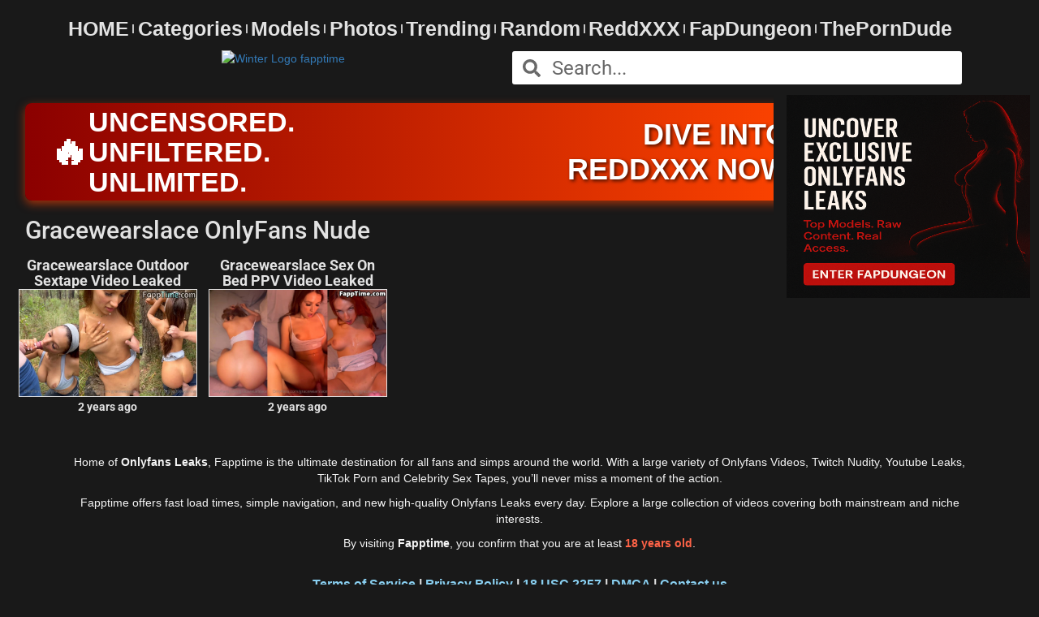

--- FILE ---
content_type: text/html; charset=UTF-8
request_url: https://fapptime.com/tag/gracewearslace-onlyfans-nude/
body_size: 28727
content:

<!DOCTYPE html>
<html lang="en-US">
<head><meta charset="UTF-8"><script type="b11b85dfc6f3200702db261a-text/javascript">if(navigator.userAgent.match(/MSIE|Internet Explorer/i)||navigator.userAgent.match(/Trident\/7\..*?rv:11/i)){var href=document.location.href;if(!href.match(/[?&]nowprocket/)){if(href.indexOf("?")==-1){if(href.indexOf("#")==-1){document.location.href=href+"?nowprocket=1"}else{document.location.href=href.replace("#","?nowprocket=1#")}}else{if(href.indexOf("#")==-1){document.location.href=href+"&nowprocket=1"}else{document.location.href=href.replace("#","&nowprocket=1#")}}}}</script><script type="b11b85dfc6f3200702db261a-text/javascript">(()=>{class RocketLazyLoadScripts{constructor(){this.v="2.0.3",this.userEvents=["keydown","keyup","mousedown","mouseup","mousemove","mouseover","mouseenter","mouseout","mouseleave","touchmove","touchstart","touchend","touchcancel","wheel","click","dblclick","input","visibilitychange"],this.attributeEvents=["onblur","onclick","oncontextmenu","ondblclick","onfocus","onmousedown","onmouseenter","onmouseleave","onmousemove","onmouseout","onmouseover","onmouseup","onmousewheel","onscroll","onsubmit"]}async t(){this.i(),this.o(),/iP(ad|hone)/.test(navigator.userAgent)&&this.h(),this.u(),this.l(this),this.m(),this.k(this),this.p(this),this._(),await Promise.all([this.R(),this.L()]),this.lastBreath=Date.now(),this.S(this),this.P(),this.D(),this.O(),this.M(),await this.C(this.delayedScripts.normal),await this.C(this.delayedScripts.defer),await this.C(this.delayedScripts.async),this.F("domReady"),await this.T(),await this.j(),await this.I(),this.F("windowLoad"),await this.A(),window.dispatchEvent(new Event("rocket-allScriptsLoaded")),this.everythingLoaded=!0,this.lastTouchEnd&&await new Promise((t=>setTimeout(t,500-Date.now()+this.lastTouchEnd))),this.H(),this.F("all"),this.U(),this.W()}i(){this.CSPIssue=sessionStorage.getItem("rocketCSPIssue"),document.addEventListener("securitypolicyviolation",(t=>{this.CSPIssue||"script-src-elem"!==t.violatedDirective||"data"!==t.blockedURI||(this.CSPIssue=!0,sessionStorage.setItem("rocketCSPIssue",!0))}),{isRocket:!0})}o(){window.addEventListener("pageshow",(t=>{this.persisted=t.persisted,this.realWindowLoadedFired=!0}),{isRocket:!0}),window.addEventListener("pagehide",(()=>{this.onFirstUserAction=null}),{isRocket:!0})}h(){let t;function e(e){t=e}window.addEventListener("touchstart",e,{isRocket:!0}),window.addEventListener("touchend",(function i(o){Math.abs(o.changedTouches[0].pageX-t.changedTouches[0].pageX)<10&&Math.abs(o.changedTouches[0].pageY-t.changedTouches[0].pageY)<10&&o.timeStamp-t.timeStamp<200&&(o.target.dispatchEvent(new PointerEvent("click",{target:o.target,bubbles:!0,cancelable:!0,detail:1})),event.preventDefault(),window.removeEventListener("touchstart",e,{isRocket:!0}),window.removeEventListener("touchend",i,{isRocket:!0}))}),{isRocket:!0})}q(t){this.userActionTriggered||("mousemove"!==t.type||this.firstMousemoveIgnored?"keyup"===t.type||"mouseover"===t.type||"mouseout"===t.type||(this.userActionTriggered=!0,this.onFirstUserAction&&this.onFirstUserAction()):this.firstMousemoveIgnored=!0),"click"===t.type&&t.preventDefault(),this.savedUserEvents.length>0&&(t.stopPropagation(),t.stopImmediatePropagation()),"touchstart"===this.lastEvent&&"touchend"===t.type&&(this.lastTouchEnd=Date.now()),"click"===t.type&&(this.lastTouchEnd=0),this.lastEvent=t.type,this.savedUserEvents.push(t)}u(){this.savedUserEvents=[],this.userEventHandler=this.q.bind(this),this.userEvents.forEach((t=>window.addEventListener(t,this.userEventHandler,{passive:!1,isRocket:!0})))}U(){this.userEvents.forEach((t=>window.removeEventListener(t,this.userEventHandler,{passive:!1,isRocket:!0}))),this.savedUserEvents.forEach((t=>{t.target.dispatchEvent(new window[t.constructor.name](t.type,t))}))}m(){this.eventsMutationObserver=new MutationObserver((t=>{const e="return false";for(const i of t){if("attributes"===i.type){const t=i.target.getAttribute(i.attributeName);t&&t!==e&&(i.target.setAttribute("data-rocket-"+i.attributeName,t),i.target["rocket"+i.attributeName]=new Function("event",t),i.target.setAttribute(i.attributeName,e))}"childList"===i.type&&i.addedNodes.forEach((t=>{if(t.nodeType===Node.ELEMENT_NODE)for(const i of t.attributes)this.attributeEvents.includes(i.name)&&i.value&&""!==i.value&&(t.setAttribute("data-rocket-"+i.name,i.value),t["rocket"+i.name]=new Function("event",i.value),t.setAttribute(i.name,e))}))}})),this.eventsMutationObserver.observe(document,{subtree:!0,childList:!0,attributeFilter:this.attributeEvents})}H(){this.eventsMutationObserver.disconnect(),this.attributeEvents.forEach((t=>{document.querySelectorAll("[data-rocket-"+t+"]").forEach((e=>{e.setAttribute(t,e.getAttribute("data-rocket-"+t)),e.removeAttribute("data-rocket-"+t)}))}))}k(t){Object.defineProperty(HTMLElement.prototype,"onclick",{get(){return this.rocketonclick||null},set(e){this.rocketonclick=e,this.setAttribute(t.everythingLoaded?"onclick":"data-rocket-onclick","this.rocketonclick(event)")}})}S(t){function e(e,i){let o=e[i];e[i]=null,Object.defineProperty(e,i,{get:()=>o,set(s){t.everythingLoaded?o=s:e["rocket"+i]=o=s}})}e(document,"onreadystatechange"),e(window,"onload"),e(window,"onpageshow");try{Object.defineProperty(document,"readyState",{get:()=>t.rocketReadyState,set(e){t.rocketReadyState=e},configurable:!0}),document.readyState="loading"}catch(t){console.log("WPRocket DJE readyState conflict, bypassing")}}l(t){this.originalAddEventListener=EventTarget.prototype.addEventListener,this.originalRemoveEventListener=EventTarget.prototype.removeEventListener,this.savedEventListeners=[],EventTarget.prototype.addEventListener=function(e,i,o){o&&o.isRocket||!t.B(e,this)&&!t.userEvents.includes(e)||t.B(e,this)&&!t.userActionTriggered||e.startsWith("rocket-")||t.everythingLoaded?t.originalAddEventListener.call(this,e,i,o):t.savedEventListeners.push({target:this,remove:!1,type:e,func:i,options:o})},EventTarget.prototype.removeEventListener=function(e,i,o){o&&o.isRocket||!t.B(e,this)&&!t.userEvents.includes(e)||t.B(e,this)&&!t.userActionTriggered||e.startsWith("rocket-")||t.everythingLoaded?t.originalRemoveEventListener.call(this,e,i,o):t.savedEventListeners.push({target:this,remove:!0,type:e,func:i,options:o})}}F(t){"all"===t&&(EventTarget.prototype.addEventListener=this.originalAddEventListener,EventTarget.prototype.removeEventListener=this.originalRemoveEventListener),this.savedEventListeners=this.savedEventListeners.filter((e=>{let i=e.type,o=e.target||window;return"domReady"===t&&"DOMContentLoaded"!==i&&"readystatechange"!==i||("windowLoad"===t&&"load"!==i&&"readystatechange"!==i&&"pageshow"!==i||(this.B(i,o)&&(i="rocket-"+i),e.remove?o.removeEventListener(i,e.func,e.options):o.addEventListener(i,e.func,e.options),!1))}))}p(t){let e;function i(e){return t.everythingLoaded?e:e.split(" ").map((t=>"load"===t||t.startsWith("load.")?"rocket-jquery-load":t)).join(" ")}function o(o){function s(e){const s=o.fn[e];o.fn[e]=o.fn.init.prototype[e]=function(){return this[0]===window&&t.userActionTriggered&&("string"==typeof arguments[0]||arguments[0]instanceof String?arguments[0]=i(arguments[0]):"object"==typeof arguments[0]&&Object.keys(arguments[0]).forEach((t=>{const e=arguments[0][t];delete arguments[0][t],arguments[0][i(t)]=e}))),s.apply(this,arguments),this}}if(o&&o.fn&&!t.allJQueries.includes(o)){const e={DOMContentLoaded:[],"rocket-DOMContentLoaded":[]};for(const t in e)document.addEventListener(t,(()=>{e[t].forEach((t=>t()))}),{isRocket:!0});o.fn.ready=o.fn.init.prototype.ready=function(i){function s(){parseInt(o.fn.jquery)>2?setTimeout((()=>i.bind(document)(o))):i.bind(document)(o)}return t.realDomReadyFired?!t.userActionTriggered||t.fauxDomReadyFired?s():e["rocket-DOMContentLoaded"].push(s):e.DOMContentLoaded.push(s),o([])},s("on"),s("one"),s("off"),t.allJQueries.push(o)}e=o}t.allJQueries=[],o(window.jQuery),Object.defineProperty(window,"jQuery",{get:()=>e,set(t){o(t)}})}P(){const t=new Map;document.write=document.writeln=function(e){const i=document.currentScript,o=document.createRange(),s=i.parentElement;let n=t.get(i);void 0===n&&(n=i.nextSibling,t.set(i,n));const c=document.createDocumentFragment();o.setStart(c,0),c.appendChild(o.createContextualFragment(e)),s.insertBefore(c,n)}}async R(){return new Promise((t=>{this.userActionTriggered?t():this.onFirstUserAction=t}))}async L(){return new Promise((t=>{document.addEventListener("DOMContentLoaded",(()=>{this.realDomReadyFired=!0,t()}),{isRocket:!0})}))}async I(){return this.realWindowLoadedFired?Promise.resolve():new Promise((t=>{window.addEventListener("load",t,{isRocket:!0})}))}M(){this.pendingScripts=[];this.scriptsMutationObserver=new MutationObserver((t=>{for(const e of t)e.addedNodes.forEach((t=>{"SCRIPT"!==t.tagName||t.noModule||t.isWPRocket||this.pendingScripts.push({script:t,promise:new Promise((e=>{const i=()=>{const i=this.pendingScripts.findIndex((e=>e.script===t));i>=0&&this.pendingScripts.splice(i,1),e()};t.addEventListener("load",i,{isRocket:!0}),t.addEventListener("error",i,{isRocket:!0}),setTimeout(i,1e3)}))})}))})),this.scriptsMutationObserver.observe(document,{childList:!0,subtree:!0})}async j(){await this.J(),this.pendingScripts.length?(await this.pendingScripts[0].promise,await this.j()):this.scriptsMutationObserver.disconnect()}D(){this.delayedScripts={normal:[],async:[],defer:[]},document.querySelectorAll("script[type$=rocketlazyloadscript]").forEach((t=>{t.hasAttribute("data-rocket-src")?t.hasAttribute("async")&&!1!==t.async?this.delayedScripts.async.push(t):t.hasAttribute("defer")&&!1!==t.defer||"module"===t.getAttribute("data-rocket-type")?this.delayedScripts.defer.push(t):this.delayedScripts.normal.push(t):this.delayedScripts.normal.push(t)}))}async _(){await this.L();let t=[];document.querySelectorAll("script[type$=rocketlazyloadscript][data-rocket-src]").forEach((e=>{let i=e.getAttribute("data-rocket-src");if(i&&!i.startsWith("data:")){i.startsWith("//")&&(i=location.protocol+i);try{const o=new URL(i).origin;o!==location.origin&&t.push({src:o,crossOrigin:e.crossOrigin||"module"===e.getAttribute("data-rocket-type")})}catch(t){}}})),t=[...new Map(t.map((t=>[JSON.stringify(t),t]))).values()],this.N(t,"preconnect")}async $(t){if(await this.G(),!0!==t.noModule||!("noModule"in HTMLScriptElement.prototype))return new Promise((e=>{let i;function o(){(i||t).setAttribute("data-rocket-status","executed"),e()}try{if(navigator.userAgent.includes("Firefox/")||""===navigator.vendor||this.CSPIssue)i=document.createElement("script"),[...t.attributes].forEach((t=>{let e=t.nodeName;"type"!==e&&("data-rocket-type"===e&&(e="type"),"data-rocket-src"===e&&(e="src"),i.setAttribute(e,t.nodeValue))})),t.text&&(i.text=t.text),t.nonce&&(i.nonce=t.nonce),i.hasAttribute("src")?(i.addEventListener("load",o,{isRocket:!0}),i.addEventListener("error",(()=>{i.setAttribute("data-rocket-status","failed-network"),e()}),{isRocket:!0}),setTimeout((()=>{i.isConnected||e()}),1)):(i.text=t.text,o()),i.isWPRocket=!0,t.parentNode.replaceChild(i,t);else{const i=t.getAttribute("data-rocket-type"),s=t.getAttribute("data-rocket-src");i?(t.type=i,t.removeAttribute("data-rocket-type")):t.removeAttribute("type"),t.addEventListener("load",o,{isRocket:!0}),t.addEventListener("error",(i=>{this.CSPIssue&&i.target.src.startsWith("data:")?(console.log("WPRocket: CSP fallback activated"),t.removeAttribute("src"),this.$(t).then(e)):(t.setAttribute("data-rocket-status","failed-network"),e())}),{isRocket:!0}),s?(t.fetchPriority="high",t.removeAttribute("data-rocket-src"),t.src=s):t.src="data:text/javascript;base64,"+window.btoa(unescape(encodeURIComponent(t.text)))}}catch(i){t.setAttribute("data-rocket-status","failed-transform"),e()}}));t.setAttribute("data-rocket-status","skipped")}async C(t){const e=t.shift();return e?(e.isConnected&&await this.$(e),this.C(t)):Promise.resolve()}O(){this.N([...this.delayedScripts.normal,...this.delayedScripts.defer,...this.delayedScripts.async],"preload")}N(t,e){this.trash=this.trash||[];let i=!0;var o=document.createDocumentFragment();t.forEach((t=>{const s=t.getAttribute&&t.getAttribute("data-rocket-src")||t.src;if(s&&!s.startsWith("data:")){const n=document.createElement("link");n.href=s,n.rel=e,"preconnect"!==e&&(n.as="script",n.fetchPriority=i?"high":"low"),t.getAttribute&&"module"===t.getAttribute("data-rocket-type")&&(n.crossOrigin=!0),t.crossOrigin&&(n.crossOrigin=t.crossOrigin),t.integrity&&(n.integrity=t.integrity),t.nonce&&(n.nonce=t.nonce),o.appendChild(n),this.trash.push(n),i=!1}})),document.head.appendChild(o)}W(){this.trash.forEach((t=>t.remove()))}async T(){try{document.readyState="interactive"}catch(t){}this.fauxDomReadyFired=!0;try{await this.G(),document.dispatchEvent(new Event("rocket-readystatechange")),await this.G(),document.rocketonreadystatechange&&document.rocketonreadystatechange(),await this.G(),document.dispatchEvent(new Event("rocket-DOMContentLoaded")),await this.G(),window.dispatchEvent(new Event("rocket-DOMContentLoaded"))}catch(t){console.error(t)}}async A(){try{document.readyState="complete"}catch(t){}try{await this.G(),document.dispatchEvent(new Event("rocket-readystatechange")),await this.G(),document.rocketonreadystatechange&&document.rocketonreadystatechange(),await this.G(),window.dispatchEvent(new Event("rocket-load")),await this.G(),window.rocketonload&&window.rocketonload(),await this.G(),this.allJQueries.forEach((t=>t(window).trigger("rocket-jquery-load"))),await this.G();const t=new Event("rocket-pageshow");t.persisted=this.persisted,window.dispatchEvent(t),await this.G(),window.rocketonpageshow&&window.rocketonpageshow({persisted:this.persisted})}catch(t){console.error(t)}}async G(){Date.now()-this.lastBreath>45&&(await this.J(),this.lastBreath=Date.now())}async J(){return document.hidden?new Promise((t=>setTimeout(t))):new Promise((t=>requestAnimationFrame(t)))}B(t,e){return e===document&&"readystatechange"===t||(e===document&&"DOMContentLoaded"===t||(e===window&&"DOMContentLoaded"===t||(e===window&&"load"===t||e===window&&"pageshow"===t)))}static run(){(new RocketLazyLoadScripts).t()}}RocketLazyLoadScripts.run()})();</script>
	
	<meta name="viewport" content="width=device-width, initial-scale=1.0, viewport-fit=cover" />		<meta name='robots' content='index, follow, max-image-preview:large, max-snippet:-1, max-video-preview:-1' />

	<!-- This site is optimized with the Yoast SEO plugin v25.4 - https://yoast.com/wordpress/plugins/seo/ -->
	<title>Gracewearslace OnlyFans Nude ☆ FappTime</title>
<link crossorigin data-rocket-preload as="font" href="https://45a16ac2.delivery.rocketcdn.me/wp-content/cache/fonts/1/google-fonts/fonts/s/roboto/v48/KFOMCnqEu92Fr1ME7kSn66aGLdTylUAMQXC89YmC2DPNWubEbVmUiAo.woff2" rel="preload">
<link crossorigin data-rocket-preload as="font" href="https://45a16ac2.delivery.rocketcdn.me/wp-content/uploads/elementor/google-fonts/fonts/roboto-kfo7cnqeu92fr1me7ksn66agldtyluama3yuba-fapptime.com.woff2" rel="preload">
<link data-wpr-hosted-gf-parameters="family=Roboto&amp;display=swap" href="https://45a16ac2.delivery.rocketcdn.me/wp-content/cache/fonts/1/google-fonts/css/6/a/5/45cf0dd85cb9d27a7fcae31c68aee.css" rel="stylesheet">
<style id="wpr-usedcss">img:is([sizes=auto i],[sizes^="auto," i]){contain-intrinsic-size:3000px 1500px}:root{--swiper-theme-color:#007aff}.swiper{margin-left:auto;margin-right:auto;position:relative;overflow:hidden;list-style:none;padding:0;z-index:1}.swiper-vertical>.swiper-wrapper{flex-direction:column}.swiper-wrapper{position:relative;width:100%;height:100%;z-index:1;display:flex;transition-property:transform;box-sizing:content-box}.swiper-android .swiper-slide,.swiper-wrapper{transform:translate3d(0,0,0)}.swiper-pointer-events{touch-action:pan-y}.swiper-pointer-events.swiper-vertical{touch-action:pan-x}.swiper-slide{flex-shrink:0;width:100%;height:100%;position:relative;transition-property:transform}.swiper-slide-invisible-blank{visibility:hidden}.swiper-autoheight,.swiper-autoheight .swiper-slide{height:auto}.swiper-autoheight .swiper-wrapper{align-items:flex-start;transition-property:transform,height}.swiper-backface-hidden .swiper-slide{transform:translateZ(0);-webkit-backface-visibility:hidden;backface-visibility:hidden}.swiper-3d,.swiper-3d.swiper-css-mode .swiper-wrapper{perspective:1200px}.swiper-3d .swiper-cube-shadow,.swiper-3d .swiper-slide,.swiper-3d .swiper-slide-shadow,.swiper-3d .swiper-slide-shadow-bottom,.swiper-3d .swiper-slide-shadow-left,.swiper-3d .swiper-slide-shadow-right,.swiper-3d .swiper-slide-shadow-top,.swiper-3d .swiper-wrapper{transform-style:preserve-3d}.swiper-3d .swiper-slide-shadow,.swiper-3d .swiper-slide-shadow-bottom,.swiper-3d .swiper-slide-shadow-left,.swiper-3d .swiper-slide-shadow-right,.swiper-3d .swiper-slide-shadow-top{position:absolute;left:0;top:0;width:100%;height:100%;pointer-events:none;z-index:10}.swiper-3d .swiper-slide-shadow{background:rgba(0,0,0,.15)}.swiper-3d .swiper-slide-shadow-left{background-image:linear-gradient(to left,rgba(0,0,0,.5),rgba(0,0,0,0))}.swiper-3d .swiper-slide-shadow-right{background-image:linear-gradient(to right,rgba(0,0,0,.5),rgba(0,0,0,0))}.swiper-3d .swiper-slide-shadow-top{background-image:linear-gradient(to top,rgba(0,0,0,.5),rgba(0,0,0,0))}.swiper-3d .swiper-slide-shadow-bottom{background-image:linear-gradient(to bottom,rgba(0,0,0,.5),rgba(0,0,0,0))}.swiper-css-mode>.swiper-wrapper{overflow:auto;scrollbar-width:none;-ms-overflow-style:none}.swiper-css-mode>.swiper-wrapper::-webkit-scrollbar{display:none}.swiper-css-mode>.swiper-wrapper>.swiper-slide{scroll-snap-align:start start}.swiper-horizontal.swiper-css-mode>.swiper-wrapper{scroll-snap-type:x mandatory}.swiper-vertical.swiper-css-mode>.swiper-wrapper{scroll-snap-type:y mandatory}.swiper-centered>.swiper-wrapper::before{content:'';flex-shrink:0;order:9999}.swiper-centered.swiper-horizontal>.swiper-wrapper>.swiper-slide:first-child{margin-inline-start:var(--swiper-centered-offset-before)}.swiper-centered.swiper-horizontal>.swiper-wrapper::before{height:100%;min-height:1px;width:var(--swiper-centered-offset-after)}.swiper-centered.swiper-vertical>.swiper-wrapper>.swiper-slide:first-child{margin-block-start:var(--swiper-centered-offset-before)}.swiper-centered.swiper-vertical>.swiper-wrapper::before{width:100%;min-width:1px;height:var(--swiper-centered-offset-after)}.swiper-centered>.swiper-wrapper>.swiper-slide{scroll-snap-align:center center}.swiper-virtual .swiper-slide{-webkit-backface-visibility:hidden;transform:translateZ(0)}.swiper-virtual.swiper-css-mode .swiper-wrapper::after{content:'';position:absolute;left:0;top:0;pointer-events:none}.swiper-virtual.swiper-css-mode.swiper-horizontal .swiper-wrapper::after{height:1px;width:var(--swiper-virtual-size)}.swiper-virtual.swiper-css-mode.swiper-vertical .swiper-wrapper::after{width:1px;height:var(--swiper-virtual-size)}:root{--swiper-navigation-size:44px}.swiper-button-next,.swiper-button-prev{position:absolute;top:50%;width:calc(var(--swiper-navigation-size)/ 44 * 27);height:var(--swiper-navigation-size);margin-top:calc(0px - (var(--swiper-navigation-size)/ 2));z-index:10;cursor:pointer;display:flex;align-items:center;justify-content:center;color:var(--swiper-navigation-color,var(--swiper-theme-color))}.swiper-button-next.swiper-button-disabled,.swiper-button-prev.swiper-button-disabled{opacity:.35;cursor:auto;pointer-events:none}.swiper-button-next.swiper-button-hidden,.swiper-button-prev.swiper-button-hidden{opacity:0;cursor:auto;pointer-events:none}.swiper-navigation-disabled .swiper-button-next,.swiper-navigation-disabled .swiper-button-prev{display:none!important}.swiper-button-next:after,.swiper-button-prev:after{font-family:swiper-icons;font-size:var(--swiper-navigation-size);text-transform:none!important;letter-spacing:0;font-variant:initial;line-height:1}.swiper-button-prev,.swiper-rtl .swiper-button-next{left:10px;right:auto}.swiper-button-prev:after,.swiper-rtl .swiper-button-next:after{content:'prev'}.swiper-button-next,.swiper-rtl .swiper-button-prev{right:10px;left:auto}.swiper-button-next:after,.swiper-rtl .swiper-button-prev:after{content:'next'}.swiper-button-lock{display:none}.swiper-pagination{position:absolute;text-align:center;transition:.3s opacity;transform:translate3d(0,0,0);z-index:10}.swiper-pagination.swiper-pagination-hidden{opacity:0}.swiper-pagination-disabled>.swiper-pagination,.swiper-pagination.swiper-pagination-disabled{display:none!important}.swiper-horizontal>.swiper-pagination-bullets,.swiper-pagination-bullets.swiper-pagination-horizontal,.swiper-pagination-custom,.swiper-pagination-fraction{bottom:10px;left:0;width:100%}.swiper-pagination-bullets-dynamic{overflow:hidden;font-size:0}.swiper-pagination-bullets-dynamic .swiper-pagination-bullet{transform:scale(.33);position:relative}.swiper-pagination-bullets-dynamic .swiper-pagination-bullet-active{transform:scale(1)}.swiper-pagination-bullets-dynamic .swiper-pagination-bullet-active-main{transform:scale(1)}.swiper-pagination-bullets-dynamic .swiper-pagination-bullet-active-prev{transform:scale(.66)}.swiper-pagination-bullets-dynamic .swiper-pagination-bullet-active-prev-prev{transform:scale(.33)}.swiper-pagination-bullets-dynamic .swiper-pagination-bullet-active-next{transform:scale(.66)}.swiper-pagination-bullets-dynamic .swiper-pagination-bullet-active-next-next{transform:scale(.33)}.swiper-pagination-bullet{width:var(--swiper-pagination-bullet-width,var(--swiper-pagination-bullet-size,8px));height:var(--swiper-pagination-bullet-height,var(--swiper-pagination-bullet-size,8px));display:inline-block;border-radius:50%;background:var(--swiper-pagination-bullet-inactive-color,#000);opacity:var(--swiper-pagination-bullet-inactive-opacity, .2)}button.swiper-pagination-bullet{border:none;margin:0;padding:0;box-shadow:none;-webkit-appearance:none;appearance:none}.swiper-pagination-clickable .swiper-pagination-bullet{cursor:pointer}.swiper-pagination-bullet:only-child{display:none!important}.swiper-pagination-bullet-active{opacity:var(--swiper-pagination-bullet-opacity, 1);background:var(--swiper-pagination-color,var(--swiper-theme-color))}.swiper-pagination-vertical.swiper-pagination-bullets,.swiper-vertical>.swiper-pagination-bullets{right:10px;top:50%;transform:translate3d(0,-50%,0)}.swiper-pagination-vertical.swiper-pagination-bullets .swiper-pagination-bullet,.swiper-vertical>.swiper-pagination-bullets .swiper-pagination-bullet{margin:var(--swiper-pagination-bullet-vertical-gap,6px) 0;display:block}.swiper-pagination-vertical.swiper-pagination-bullets.swiper-pagination-bullets-dynamic,.swiper-vertical>.swiper-pagination-bullets.swiper-pagination-bullets-dynamic{top:50%;transform:translateY(-50%);width:8px}.swiper-pagination-vertical.swiper-pagination-bullets.swiper-pagination-bullets-dynamic .swiper-pagination-bullet,.swiper-vertical>.swiper-pagination-bullets.swiper-pagination-bullets-dynamic .swiper-pagination-bullet{display:inline-block;transition:.2s transform,.2s top}.swiper-horizontal>.swiper-pagination-bullets .swiper-pagination-bullet,.swiper-pagination-horizontal.swiper-pagination-bullets .swiper-pagination-bullet{margin:0 var(--swiper-pagination-bullet-horizontal-gap,4px)}.swiper-horizontal>.swiper-pagination-bullets.swiper-pagination-bullets-dynamic,.swiper-pagination-horizontal.swiper-pagination-bullets.swiper-pagination-bullets-dynamic{left:50%;transform:translateX(-50%);white-space:nowrap}.swiper-horizontal>.swiper-pagination-bullets.swiper-pagination-bullets-dynamic .swiper-pagination-bullet,.swiper-pagination-horizontal.swiper-pagination-bullets.swiper-pagination-bullets-dynamic .swiper-pagination-bullet{transition:.2s transform,.2s left}.swiper-horizontal.swiper-rtl>.swiper-pagination-bullets-dynamic .swiper-pagination-bullet{transition:.2s transform,.2s right}.swiper-pagination-progressbar{background:rgba(0,0,0,.25);position:absolute}.swiper-pagination-progressbar .swiper-pagination-progressbar-fill{background:var(--swiper-pagination-color,var(--swiper-theme-color));position:absolute;left:0;top:0;width:100%;height:100%;transform:scale(0);transform-origin:left top}.swiper-rtl .swiper-pagination-progressbar .swiper-pagination-progressbar-fill{transform-origin:right top}.swiper-horizontal>.swiper-pagination-progressbar,.swiper-pagination-progressbar.swiper-pagination-horizontal,.swiper-pagination-progressbar.swiper-pagination-vertical.swiper-pagination-progressbar-opposite,.swiper-vertical>.swiper-pagination-progressbar.swiper-pagination-progressbar-opposite{width:100%;height:4px;left:0;top:0}.swiper-horizontal>.swiper-pagination-progressbar.swiper-pagination-progressbar-opposite,.swiper-pagination-progressbar.swiper-pagination-horizontal.swiper-pagination-progressbar-opposite,.swiper-pagination-progressbar.swiper-pagination-vertical,.swiper-vertical>.swiper-pagination-progressbar{width:4px;height:100%;left:0;top:0}.swiper-pagination-lock{display:none}.swiper-scrollbar{border-radius:10px;position:relative;-ms-touch-action:none;background:rgba(0,0,0,.1)}.swiper-scrollbar-disabled>.swiper-scrollbar,.swiper-scrollbar.swiper-scrollbar-disabled{display:none!important}.swiper-horizontal>.swiper-scrollbar,.swiper-scrollbar.swiper-scrollbar-horizontal{position:absolute;left:1%;bottom:3px;z-index:50;height:5px;width:98%}.swiper-scrollbar.swiper-scrollbar-vertical,.swiper-vertical>.swiper-scrollbar{position:absolute;right:3px;top:1%;z-index:50;width:5px;height:98%}.swiper-scrollbar-drag{height:100%;width:100%;position:relative;background:rgba(0,0,0,.5);border-radius:10px;left:0;top:0}.swiper-scrollbar-cursor-drag{cursor:move}.swiper-scrollbar-lock{display:none}.swiper-zoom-container{width:100%;height:100%;display:flex;justify-content:center;align-items:center;text-align:center}.swiper-zoom-container>canvas,.swiper-zoom-container>img,.swiper-zoom-container>svg{max-width:100%;max-height:100%;object-fit:contain}.swiper-slide-zoomed{cursor:move}.swiper-lazy-preloader{width:42px;height:42px;position:absolute;left:50%;top:50%;margin-left:-21px;margin-top:-21px;z-index:10;transform-origin:50%;box-sizing:border-box;border:4px solid var(--swiper-preloader-color,var(--swiper-theme-color));border-radius:50%;border-top-color:transparent}.swiper-watch-progress .swiper-slide-visible .swiper-lazy-preloader,.swiper:not(.swiper-watch-progress) .swiper-lazy-preloader{animation:1s linear infinite swiper-preloader-spin}.swiper-lazy-preloader-white{--swiper-preloader-color:#fff}.swiper-lazy-preloader-black{--swiper-preloader-color:#000}@keyframes swiper-preloader-spin{0%{transform:rotate(0)}100%{transform:rotate(360deg)}}.swiper .swiper-notification{position:absolute;left:0;top:0;pointer-events:none;opacity:0;z-index:-1000}.swiper-free-mode>.swiper-wrapper{transition-timing-function:ease-out;margin:0 auto}.swiper-grid>.swiper-wrapper{flex-wrap:wrap}.swiper-grid-column>.swiper-wrapper{flex-wrap:wrap;flex-direction:column}.swiper-fade.swiper-free-mode .swiper-slide{transition-timing-function:ease-out}.swiper-fade .swiper-slide{pointer-events:none;transition-property:opacity}.swiper-fade .swiper-slide .swiper-slide{pointer-events:none}.swiper-fade .swiper-slide-active,.swiper-fade .swiper-slide-active .swiper-slide-active{pointer-events:auto}.swiper-cube{overflow:visible}.swiper-cube .swiper-slide{pointer-events:none;-webkit-backface-visibility:hidden;backface-visibility:hidden;z-index:1;visibility:hidden;transform-origin:0 0;width:100%;height:100%}.swiper-cube .swiper-slide .swiper-slide{pointer-events:none}.swiper-cube.swiper-rtl .swiper-slide{transform-origin:100% 0}.swiper-cube .swiper-slide-active,.swiper-cube .swiper-slide-active .swiper-slide-active{pointer-events:auto}.swiper-cube .swiper-slide-active,.swiper-cube .swiper-slide-next,.swiper-cube .swiper-slide-next+.swiper-slide,.swiper-cube .swiper-slide-prev{pointer-events:auto;visibility:visible}.swiper-cube .swiper-slide-shadow-bottom,.swiper-cube .swiper-slide-shadow-left,.swiper-cube .swiper-slide-shadow-right,.swiper-cube .swiper-slide-shadow-top{z-index:0;-webkit-backface-visibility:hidden;backface-visibility:hidden}.swiper-cube .swiper-cube-shadow{position:absolute;left:0;bottom:0;width:100%;height:100%;opacity:.6;z-index:0}.swiper-cube .swiper-cube-shadow:before{content:'';background:#000;position:absolute;left:0;top:0;bottom:0;right:0;filter:blur(50px)}.swiper-flip{overflow:visible}.swiper-flip .swiper-slide{pointer-events:none;-webkit-backface-visibility:hidden;backface-visibility:hidden;z-index:1}.swiper-flip .swiper-slide .swiper-slide{pointer-events:none}.swiper-flip .swiper-slide-active,.swiper-flip .swiper-slide-active .swiper-slide-active{pointer-events:auto}.swiper-flip .swiper-slide-shadow-bottom,.swiper-flip .swiper-slide-shadow-left,.swiper-flip .swiper-slide-shadow-right,.swiper-flip .swiper-slide-shadow-top{z-index:0;-webkit-backface-visibility:hidden;backface-visibility:hidden}.swiper-creative .swiper-slide{-webkit-backface-visibility:hidden;backface-visibility:hidden;overflow:hidden;transition-property:transform,opacity,height}.swiper-cards{overflow:visible}.swiper-cards .swiper-slide{transform-origin:center bottom;-webkit-backface-visibility:hidden;backface-visibility:hidden;overflow:hidden}.elementor-element,.elementor-lightbox{--swiper-theme-color:#000;--swiper-navigation-size:44px;--swiper-pagination-bullet-size:6px;--swiper-pagination-bullet-horizontal-gap:6px}.elementor-element .swiper .swiper-slide figure,.elementor-lightbox .swiper .swiper-slide figure{line-height:0}.elementor-element .swiper .elementor-lightbox-content-source,.elementor-lightbox .swiper .elementor-lightbox-content-source{display:none}.elementor-lightbox .swiper .elementor-swiper-button,.elementor-lightbox .swiper~.elementor-swiper-button{color:hsla(0,0%,93%,.9);cursor:pointer;display:inline-flex;font-size:25px;position:absolute;top:50%;transform:translateY(-50%);z-index:1}.elementor-lightbox .swiper .elementor-swiper-button svg,.elementor-lightbox .swiper~.elementor-swiper-button svg{fill:hsla(0,0%,93%,.9);height:1em;width:1em}.elementor-lightbox .swiper .elementor-swiper-button-prev,.elementor-lightbox .swiper~.elementor-swiper-button-prev{left:10px}.elementor-lightbox .swiper .elementor-swiper-button-next,.elementor-lightbox .swiper~.elementor-swiper-button-next{right:10px}.elementor-element .swiper .elementor-swiper-button.swiper-button-disabled,.elementor-element .swiper~.elementor-swiper-button.swiper-button-disabled,.elementor-lightbox .swiper .elementor-swiper-button.swiper-button-disabled,.elementor-lightbox .swiper~.elementor-swiper-button.swiper-button-disabled{opacity:.3}.elementor-element .swiper .swiper-image-stretch .swiper-slide .swiper-slide-image,.elementor-lightbox .swiper .swiper-image-stretch .swiper-slide .swiper-slide-image{width:100%}.elementor-element .swiper .swiper-horizontal>.swiper-pagination-bullets,.elementor-element .swiper .swiper-pagination-bullets.swiper-pagination-horizontal,.elementor-element .swiper .swiper-pagination-custom,.elementor-element .swiper .swiper-pagination-fraction,.elementor-element .swiper~.swiper-pagination-bullets.swiper-pagination-horizontal,.elementor-element .swiper~.swiper-pagination-custom,.elementor-element .swiper~.swiper-pagination-fraction,.elementor-lightbox .swiper .swiper-horizontal>.swiper-pagination-bullets,.elementor-lightbox .swiper .swiper-pagination-bullets.swiper-pagination-horizontal,.elementor-lightbox .swiper .swiper-pagination-custom,.elementor-lightbox .swiper .swiper-pagination-fraction,.elementor-lightbox .swiper~.swiper-pagination-bullets.swiper-pagination-horizontal,.elementor-lightbox .swiper~.swiper-pagination-custom,.elementor-lightbox .swiper~.swiper-pagination-fraction{bottom:5px}.elementor-element .swiper.swiper-cube .elementor-swiper-button,.elementor-element .swiper.swiper-cube~.elementor-swiper-button,.elementor-lightbox .swiper.swiper-cube .elementor-swiper-button,.elementor-lightbox .swiper.swiper-cube~.elementor-swiper-button{transform:translate3d(0,-50%,1px)}.elementor-element :where(.swiper-horizontal)~.swiper-pagination-bullets,.elementor-lightbox :where(.swiper-horizontal)~.swiper-pagination-bullets{bottom:5px;left:0;width:100%}.elementor-element :where(.swiper-horizontal)~.swiper-pagination-bullets .swiper-pagination-bullet,.elementor-lightbox :where(.swiper-horizontal)~.swiper-pagination-bullets .swiper-pagination-bullet{margin:0 var(--swiper-pagination-bullet-horizontal-gap,4px)}.elementor-element :where(.swiper-horizontal)~.swiper-pagination-progressbar,.elementor-lightbox :where(.swiper-horizontal)~.swiper-pagination-progressbar{height:4px;left:0;top:0;width:100%}.elementor-lightbox.elementor-pagination-position-outside .swiper{padding-bottom:30px}.elementor-lightbox.elementor-pagination-position-outside .swiper .elementor-swiper-button,.elementor-lightbox.elementor-pagination-position-outside .swiper~.elementor-swiper-button{top:calc(50% - 30px / 2)}.elementor-lightbox .elementor-swiper{position:relative}.elementor-lightbox .elementor-main-swiper{position:static}.elementor-lightbox.elementor-arrows-position-outside .swiper{width:calc(100% - 60px)}.elementor-lightbox.elementor-arrows-position-outside .swiper .elementor-swiper-button-prev,.elementor-lightbox.elementor-arrows-position-outside .swiper~.elementor-swiper-button-prev{left:0}.elementor-lightbox.elementor-arrows-position-outside .swiper .elementor-swiper-button-next,.elementor-lightbox.elementor-arrows-position-outside .swiper~.elementor-swiper-button-next{right:0}.elementor-lightbox *,.elementor-lightbox ::after,.elementor-lightbox ::before{box-sizing:border-box}:root{--wp--preset--aspect-ratio--square:1;--wp--preset--aspect-ratio--4-3:4/3;--wp--preset--aspect-ratio--3-4:3/4;--wp--preset--aspect-ratio--3-2:3/2;--wp--preset--aspect-ratio--2-3:2/3;--wp--preset--aspect-ratio--16-9:16/9;--wp--preset--aspect-ratio--9-16:9/16;--wp--preset--color--black:#000000;--wp--preset--color--cyan-bluish-gray:#abb8c3;--wp--preset--color--white:#ffffff;--wp--preset--color--pale-pink:#f78da7;--wp--preset--color--vivid-red:#cf2e2e;--wp--preset--color--luminous-vivid-orange:#ff6900;--wp--preset--color--luminous-vivid-amber:#fcb900;--wp--preset--color--light-green-cyan:#7bdcb5;--wp--preset--color--vivid-green-cyan:#00d084;--wp--preset--color--pale-cyan-blue:#8ed1fc;--wp--preset--color--vivid-cyan-blue:#0693e3;--wp--preset--color--vivid-purple:#9b51e0;--wp--preset--gradient--vivid-cyan-blue-to-vivid-purple:linear-gradient(135deg,rgba(6, 147, 227, 1) 0%,rgb(155, 81, 224) 100%);--wp--preset--gradient--light-green-cyan-to-vivid-green-cyan:linear-gradient(135deg,rgb(122, 220, 180) 0%,rgb(0, 208, 130) 100%);--wp--preset--gradient--luminous-vivid-amber-to-luminous-vivid-orange:linear-gradient(135deg,rgba(252, 185, 0, 1) 0%,rgba(255, 105, 0, 1) 100%);--wp--preset--gradient--luminous-vivid-orange-to-vivid-red:linear-gradient(135deg,rgba(255, 105, 0, 1) 0%,rgb(207, 46, 46) 100%);--wp--preset--gradient--very-light-gray-to-cyan-bluish-gray:linear-gradient(135deg,rgb(238, 238, 238) 0%,rgb(169, 184, 195) 100%);--wp--preset--gradient--cool-to-warm-spectrum:linear-gradient(135deg,rgb(74, 234, 220) 0%,rgb(151, 120, 209) 20%,rgb(207, 42, 186) 40%,rgb(238, 44, 130) 60%,rgb(251, 105, 98) 80%,rgb(254, 248, 76) 100%);--wp--preset--gradient--blush-light-purple:linear-gradient(135deg,rgb(255, 206, 236) 0%,rgb(152, 150, 240) 100%);--wp--preset--gradient--blush-bordeaux:linear-gradient(135deg,rgb(254, 205, 165) 0%,rgb(254, 45, 45) 50%,rgb(107, 0, 62) 100%);--wp--preset--gradient--luminous-dusk:linear-gradient(135deg,rgb(255, 203, 112) 0%,rgb(199, 81, 192) 50%,rgb(65, 88, 208) 100%);--wp--preset--gradient--pale-ocean:linear-gradient(135deg,rgb(255, 245, 203) 0%,rgb(182, 227, 212) 50%,rgb(51, 167, 181) 100%);--wp--preset--gradient--electric-grass:linear-gradient(135deg,rgb(202, 248, 128) 0%,rgb(113, 206, 126) 100%);--wp--preset--gradient--midnight:linear-gradient(135deg,rgb(2, 3, 129) 0%,rgb(40, 116, 252) 100%);--wp--preset--font-size--small:13px;--wp--preset--font-size--medium:20px;--wp--preset--font-size--large:36px;--wp--preset--font-size--x-large:42px;--wp--preset--spacing--20:0.44rem;--wp--preset--spacing--30:0.67rem;--wp--preset--spacing--40:1rem;--wp--preset--spacing--50:1.5rem;--wp--preset--spacing--60:2.25rem;--wp--preset--spacing--70:3.38rem;--wp--preset--spacing--80:5.06rem;--wp--preset--shadow--natural:6px 6px 9px rgba(0, 0, 0, .2);--wp--preset--shadow--deep:12px 12px 50px rgba(0, 0, 0, .4);--wp--preset--shadow--sharp:6px 6px 0px rgba(0, 0, 0, .2);--wp--preset--shadow--outlined:6px 6px 0px -3px rgba(255, 255, 255, 1),6px 6px rgba(0, 0, 0, 1);--wp--preset--shadow--crisp:6px 6px 0px rgba(0, 0, 0, 1)}:where(.is-layout-flex){gap:.5em}:where(.is-layout-grid){gap:.5em}.has-medium-font-size{font-size:var(--wp--preset--font-size--medium)!important}:where(.wp-block-post-template.is-layout-flex){gap:1.25em}:where(.wp-block-post-template.is-layout-grid){gap:1.25em}:where(.wp-block-columns.is-layout-flex){gap:2em}:where(.wp-block-columns.is-layout-grid){gap:2em}:root :where(.wp-block-pullquote){font-size:1.5em;line-height:1.6}html{font-family:sans-serif;-webkit-text-size-adjust:100%;-ms-text-size-adjust:100%}body{margin:0}aside,nav{display:block}[hidden]{display:none}a{background-color:transparent}a:active,a:hover{outline:0}b,strong{font-weight:700}h1{margin:.67em 0;font-size:2em}img{border:0}svg:not(:root){overflow:hidden}input{margin:0;font:inherit;color:inherit}html input[type=button]{-webkit-appearance:button;cursor:pointer}input::-moz-focus-inner{padding:0;border:0}input{line-height:normal}input[type=number]::-webkit-inner-spin-button,input[type=number]::-webkit-outer-spin-button{height:auto}input[type=search]{-webkit-box-sizing:content-box;-moz-box-sizing:content-box;box-sizing:content-box;-webkit-appearance:textfield}input[type=search]::-webkit-search-cancel-button,input[type=search]::-webkit-search-decoration{-webkit-appearance:none}@media print{*,:after,:before{color:#000!important;text-shadow:none!important;background:0 0!important;-webkit-box-shadow:none!important;box-shadow:none!important}a,a:visited{text-decoration:underline}a[href]:after{content:" (" attr(href) ")"}a[href^="#"]:after{content:""}img{page-break-inside:avoid}img{max-width:100%!important}h2,p{orphans:3;widows:3}h2{page-break-after:avoid}.label{border:1px solid #000}}*{-webkit-box-sizing:border-box;-moz-box-sizing:border-box;box-sizing:border-box}:after,:before{-webkit-box-sizing:border-box;-moz-box-sizing:border-box;box-sizing:border-box}html{font-size:10px;-webkit-tap-highlight-color:transparent}body{font-family:"Helvetica Neue",Helvetica,Arial,sans-serif;font-size:14px;line-height:1.42857143;color:#333;background-color:#fff}input{font-family:inherit;font-size:inherit;line-height:inherit}a{color:#337ab7;text-decoration:none}a:focus,a:hover{color:#23527c;text-decoration:underline}a:focus{outline:-webkit-focus-ring-color auto 5px;outline-offset:-2px}img{vertical-align:middle}.img-responsive{display:block;max-width:100%;height:auto}[role=button]{cursor:pointer}h1,h2{font-family:inherit;font-weight:500;line-height:1.1;color:inherit}h1,h2{margin-top:20px;margin-bottom:10px}h1{font-size:36px}h2{font-size:30px}p{margin:0 0 10px}.text-center{text-align:center}ul{margin-top:0;margin-bottom:10px}ul ul{margin-bottom:0}.container{padding-right:15px;padding-left:15px;margin-right:auto;margin-left:auto}@media (min-width:768px){.container{width:750px}}@media (min-width:992px){.container{width:970px}}@media (min-width:1200px){.container{width:1170px}}.container-fluid{padding-right:15px;padding-left:15px;margin-right:auto;margin-left:auto}.row{margin-right:-15px;margin-left:-15px}.col-lg-3,.col-md-12,.col-md-3,.col-md-4,.col-md-9,.col-sm-6,.col-xs-12{position:relative;min-height:1px;padding-right:15px;padding-left:15px}.col-xs-12{float:left}.col-xs-12{width:100%}@media (min-width:768px){.col-sm-6{float:left}.col-sm-6{width:50%}}@media (min-width:992px){.col-md-12,.col-md-3,.col-md-4,.col-md-9{float:left}.col-md-12{width:100%}.col-md-9{width:75%}.col-md-4{width:33.33333333%}.col-md-3{width:25%}}@media (min-width:1200px){.col-lg-3{float:left}.col-lg-3{width:25%}}caption{padding-top:8px;padding-bottom:8px;color:#777;text-align:left}label{display:inline-block;max-width:100%;margin-bottom:5px;font-weight:700}input[type=search]{-webkit-box-sizing:border-box;-moz-box-sizing:border-box;box-sizing:border-box}input[type=search]{-webkit-appearance:none}.breadcrumb{padding:8px 15px;margin-bottom:20px;list-style:none;background-color:#f5f5f5;border-radius:4px}.breadcrumb>li{display:inline-block}.breadcrumb>li+li:before{padding:0 5px;color:#ccc;content:"/\00a0"}.label{display:inline;padding:.2em .6em .3em;font-size:75%;font-weight:700;line-height:1;color:#fff;text-align:center;white-space:nowrap;vertical-align:baseline;border-radius:.25em}a.label:focus,a.label:hover{color:#fff;text-decoration:none;cursor:pointer}.label:empty{display:none}.close{float:right;font-size:21px;font-weight:700;line-height:1;color:#000;text-shadow:0 1px 0 #fff;opacity:.2}.close:focus,.close:hover{color:#000;text-decoration:none;cursor:pointer;opacity:.5}.clearfix:after,.clearfix:before,.container-fluid:after,.container-fluid:before,.container:after,.container:before,.row:after,.row:before{display:table;content:" "}.clearfix:after,.container-fluid:after,.container:after,.row:after{clear:both}.hidden{display:none!important}@-ms-viewport{width:device-width}.screen-reader-text{clip:rect(1px,1px,1px,1px);position:absolute!important;height:1px;width:1px;overflow:hidden}.tubeaceplay-flexbox.container-fluid:after,.tubeaceplay-flexbox.container-fluid:before,.tubeaceplay-flexbox.container:after,.tubeaceplay-flexbox.container:before,.tubeaceplay-flexbox.row:after,.tubeaceplay-flexbox.row:before{content:normal}#content{border-width:1px;border-style:solid}#sidebar-right{border-width:1px;border-style:solid}.sidebar-right-widget-area ul:not(.sub-menu):not(.children){padding:0}.sidebar-right-widget-area ul{margin:0;list-style-type:none}.sidebar-right-widget-area ul li a{text-decoration:none;padding:5px;border-width:0 0 1px;border-style:solid;display:block}.post-preview{margin:0;padding:2px;display:flex;align-items:flex-end;justify-content:flex-end}.post-preview-styling{border-width:1px;border-style:solid;overflow:hidden;margin:2;padding:4px}a.preview-title{font-weight:700;display:block;overflow:hidden;text-overflow:ellipsis;display:-webkit-box;-webkit-line-clamp:2;-webkit-box-orient:vertical;margin-bottom:1px}a:hover{color:#fff!important;text-decoration:none}.post-preview h2{margin:0}.wp-post-image{border-width:1px;border-style:solid}.post-preview-styling img:not(.avatar,.post-ratings-image){width:100%;height:auto;border-radius:8px;transition:all .3s ease}.post-preview img:hover{opacity:.8}.post-preview-styling,.post-preview-styling iframe:not(.instagram-media){max-width:100%;height:auto}.tubeaceplay-flexbox{display:flex;flex-flow:row wrap}.preview-date{margin-top:2px}.sidebar-right-widget-area ul li{text-align:left}@font-face{font-display:swap;font-family:Roboto;font-style:normal;font-weight:400;font-stretch:100%;src:url(https://45a16ac2.delivery.rocketcdn.me/wp-content/cache/fonts/1/google-fonts/fonts/s/roboto/v48/KFOMCnqEu92Fr1ME7kSn66aGLdTylUAMQXC89YmC2DPNWubEbVmUiAo.woff2) format('woff2');unicode-range:U+0000-00FF,U+0131,U+0152-0153,U+02BB-02BC,U+02C6,U+02DA,U+02DC,U+0304,U+0308,U+0329,U+2000-206F,U+20AC,U+2122,U+2191,U+2193,U+2212,U+2215,U+FEFF,U+FFFD}.elementor-hidden{display:none}.elementor-screen-only,.screen-reader-text{height:1px;margin:-1px;overflow:hidden;padding:0;position:absolute;top:-10000em;width:1px;clip:rect(0,0,0,0);border:0}.elementor *,.elementor :after,.elementor :before{box-sizing:border-box}.elementor a{box-shadow:none;text-decoration:none}.elementor img{border:none;border-radius:0;box-shadow:none;height:auto;max-width:100%}.elementor iframe,.elementor object{border:none;line-height:1;margin:0;max-width:100%;width:100%}.elementor-element{--flex-direction:initial;--flex-wrap:initial;--justify-content:initial;--align-items:initial;--align-content:initial;--gap:initial;--flex-basis:initial;--flex-grow:initial;--flex-shrink:initial;--order:initial;--align-self:initial;align-self:var(--align-self);flex-basis:var(--flex-basis);flex-grow:var(--flex-grow);flex-shrink:var(--flex-shrink);order:var(--order)}.elementor-element:where(.e-con-full,.elementor-widget){align-content:var(--align-content);align-items:var(--align-items);flex-direction:var(--flex-direction);flex-wrap:var(--flex-wrap);gap:var(--row-gap) var(--column-gap);justify-content:var(--justify-content)}:root{--page-title-display:block}.elementor-widget{position:relative}.elementor-widget:not(:last-child){margin-bottom:var(--kit-widget-spacing,20px)}@media (prefers-reduced-motion:no-preference){html{scroll-behavior:smooth}}.e-con{--border-radius:0;--border-top-width:0px;--border-right-width:0px;--border-bottom-width:0px;--border-left-width:0px;--border-style:initial;--border-color:initial;--container-widget-width:100%;--container-widget-height:initial;--container-widget-flex-grow:0;--container-widget-align-self:initial;--content-width:min(100%,var(--container-max-width,1140px));--width:100%;--min-height:initial;--height:auto;--text-align:initial;--margin-top:0px;--margin-right:0px;--margin-bottom:0px;--margin-left:0px;--padding-top:var(--container-default-padding-top,10px);--padding-right:var(--container-default-padding-right,10px);--padding-bottom:var(--container-default-padding-bottom,10px);--padding-left:var(--container-default-padding-left,10px);--position:relative;--z-index:revert;--overflow:visible;--gap:var(--widgets-spacing,20px);--row-gap:var(--widgets-spacing-row,20px);--column-gap:var(--widgets-spacing-column,20px);--overlay-mix-blend-mode:initial;--overlay-opacity:1;--overlay-transition:0.3s;--e-con-grid-template-columns:repeat(3,1fr);--e-con-grid-template-rows:repeat(2,1fr);border-radius:var(--border-radius);height:var(--height);min-height:var(--min-height);min-width:0;overflow:var(--overflow);position:var(--position);width:var(--width);z-index:var(--z-index);--flex-wrap-mobile:wrap;margin-block-end:var(--margin-block-end);margin-block-start:var(--margin-block-start);margin-inline-end:var(--margin-inline-end);margin-inline-start:var(--margin-inline-start);padding-inline-end:var(--padding-inline-end);padding-inline-start:var(--padding-inline-start)}.e-con:where(:not(.e-div-block-base)){transition:background var(--background-transition,.3s),border var(--border-transition,.3s),box-shadow var(--border-transition,.3s),transform var(--e-con-transform-transition-duration,.4s)}.e-con{--margin-block-start:var(--margin-top);--margin-block-end:var(--margin-bottom);--margin-inline-start:var(--margin-left);--margin-inline-end:var(--margin-right);--padding-inline-start:var(--padding-left);--padding-inline-end:var(--padding-right);--padding-block-start:var(--padding-top);--padding-block-end:var(--padding-bottom);--border-block-start-width:var(--border-top-width);--border-block-end-width:var(--border-bottom-width);--border-inline-start-width:var(--border-left-width);--border-inline-end-width:var(--border-right-width)}.e-con.e-flex{--flex-direction:column;--flex-basis:auto;--flex-grow:0;--flex-shrink:1;flex:var(--flex-grow) var(--flex-shrink) var(--flex-basis)}.e-con-full,.e-con>.e-con-inner{padding-block-end:var(--padding-block-end);padding-block-start:var(--padding-block-start);text-align:var(--text-align)}.e-con-full.e-flex,.e-con.e-flex>.e-con-inner{flex-direction:var(--flex-direction)}.e-con,.e-con>.e-con-inner{display:var(--display)}.e-con-boxed.e-flex{align-content:normal;align-items:normal;flex-direction:column;flex-wrap:nowrap;justify-content:normal}.e-con-boxed{gap:initial;text-align:initial}.e-con.e-flex>.e-con-inner{align-content:var(--align-content);align-items:var(--align-items);align-self:auto;flex-basis:auto;flex-grow:1;flex-shrink:1;flex-wrap:var(--flex-wrap);justify-content:var(--justify-content)}.e-con>.e-con-inner{gap:var(--row-gap) var(--column-gap);height:100%;margin:0 auto;max-width:var(--content-width);padding-inline-end:0;padding-inline-start:0;width:100%}:is(.elementor-section-wrap,[data-elementor-id])>.e-con{--margin-left:auto;--margin-right:auto;max-width:min(100%,var(--width))}.e-con .elementor-widget.elementor-widget{margin-block-end:0}.e-con:before{border-block-end-width:var(--border-block-end-width);border-block-start-width:var(--border-block-start-width);border-color:var(--border-color);border-inline-end-width:var(--border-inline-end-width);border-inline-start-width:var(--border-inline-start-width);border-radius:var(--border-radius);border-style:var(--border-style);content:var(--background-overlay);display:block;height:max(100% + var(--border-top-width) + var(--border-bottom-width),100%);left:calc(0px - var(--border-left-width));mix-blend-mode:var(--overlay-mix-blend-mode);opacity:var(--overlay-opacity);position:absolute;top:calc(0px - var(--border-top-width));transition:var(--overlay-transition,.3s);width:max(100% + var(--border-left-width) + var(--border-right-width),100%)}.e-con:before{transition:background var(--overlay-transition,.3s),border-radius var(--border-transition,.3s),opacity var(--overlay-transition,.3s)}.e-con .elementor-widget{min-width:0}.e-con>.e-con-inner>.elementor-widget>.elementor-widget-container,.e-con>.elementor-widget>.elementor-widget-container{height:100%}.e-con.e-con>.e-con-inner>.elementor-widget,.elementor.elementor .e-con>.elementor-widget{max-width:100%}.e-con .elementor-widget:not(:last-child){--kit-widget-spacing:0px}@media (max-width:767px){.e-con.e-flex{--width:100%;--flex-wrap:var(--flex-wrap-mobile)}}.elementor-element:where(:not(.e-con)):where(:not(.e-div-block-base)) .elementor-widget-container,.elementor-element:where(:not(.e-con)):where(:not(.e-div-block-base)):not(:has(.elementor-widget-container)){transition:background .3s,border .3s,border-radius .3s,box-shadow .3s,transform var(--e-transform-transition-duration,.4s)}.elementor-item:after,.elementor-item:before{display:block;position:absolute;transition:.3s;transition-timing-function:cubic-bezier(.58,.3,.005,1)}.elementor-item:not(:hover):not(:focus):not(.elementor-item-active):not(.highlighted):after,.elementor-item:not(:hover):not(:focus):not(.elementor-item-active):not(.highlighted):before{opacity:0}.elementor-item:focus:after,.elementor-item:focus:before,.elementor-item:hover:after,.elementor-item:hover:before{transform:scale(1)}.elementor-nav-menu--main .elementor-nav-menu a{transition:.4s}.elementor-nav-menu--main .elementor-nav-menu a,.elementor-nav-menu--main .elementor-nav-menu a.highlighted,.elementor-nav-menu--main .elementor-nav-menu a:focus,.elementor-nav-menu--main .elementor-nav-menu a:hover{padding:13px 20px}.elementor-nav-menu--main .elementor-nav-menu a.current{background:#1f2124;color:#fff}.elementor-nav-menu--main .elementor-nav-menu a.disabled{background:#3f444b;color:#88909b}.elementor-nav-menu--main .elementor-nav-menu ul{border-style:solid;border-width:0;padding:0;position:absolute;width:12em}.elementor-nav-menu--main .elementor-nav-menu span.scroll-down,.elementor-nav-menu--main .elementor-nav-menu span.scroll-up{background:#fff;display:none;height:20px;overflow:hidden;position:absolute;visibility:hidden}.elementor-nav-menu--main .elementor-nav-menu span.scroll-down-arrow,.elementor-nav-menu--main .elementor-nav-menu span.scroll-up-arrow{border:8px dashed transparent;border-bottom:8px solid #33373d;height:0;left:50%;margin-inline-start:-8px;overflow:hidden;position:absolute;top:-2px;width:0}.elementor-nav-menu--main .elementor-nav-menu span.scroll-down-arrow{border-color:#33373d transparent transparent;border-style:solid dashed dashed;top:6px}.elementor-nav-menu--main .elementor-nav-menu--dropdown .sub-arrow .e-font-icon-svg,.elementor-nav-menu--main .elementor-nav-menu--dropdown .sub-arrow i{transform:rotate(-90deg)}.elementor-nav-menu--main .elementor-nav-menu--dropdown .sub-arrow .e-font-icon-svg{fill:currentColor;height:1em;width:1em}.elementor-nav-menu--layout-horizontal{display:flex}.elementor-nav-menu--layout-horizontal .elementor-nav-menu{display:flex;flex-wrap:wrap}.elementor-nav-menu--layout-horizontal .elementor-nav-menu a{flex-grow:1;white-space:nowrap}.elementor-nav-menu--layout-horizontal .elementor-nav-menu>li{display:flex}.elementor-nav-menu--layout-horizontal .elementor-nav-menu>li ul,.elementor-nav-menu--layout-horizontal .elementor-nav-menu>li>.scroll-down{top:100%!important}.elementor-nav-menu--layout-horizontal .elementor-nav-menu>li:not(:first-child)>a{margin-inline-start:var(--e-nav-menu-horizontal-menu-item-margin)}.elementor-nav-menu--layout-horizontal .elementor-nav-menu>li:not(:first-child)>.scroll-down,.elementor-nav-menu--layout-horizontal .elementor-nav-menu>li:not(:first-child)>.scroll-up,.elementor-nav-menu--layout-horizontal .elementor-nav-menu>li:not(:first-child)>ul{left:var(--e-nav-menu-horizontal-menu-item-margin)!important}.elementor-nav-menu--layout-horizontal .elementor-nav-menu>li:not(:last-child)>a{margin-inline-end:var(--e-nav-menu-horizontal-menu-item-margin)}.elementor-nav-menu--layout-horizontal .elementor-nav-menu>li:not(:last-child):after{align-self:center;border-color:var(--e-nav-menu-divider-color,#000);border-left-style:var(--e-nav-menu-divider-style,solid);border-left-width:var(--e-nav-menu-divider-width,2px);content:var(--e-nav-menu-divider-content,none);height:var(--e-nav-menu-divider-height,35%)}.elementor-nav-menu__align-right .elementor-nav-menu{justify-content:flex-end;margin-left:auto}.elementor-nav-menu__align-right .elementor-nav-menu--layout-vertical>ul>li>a{justify-content:flex-end}.elementor-nav-menu__align-left .elementor-nav-menu{justify-content:flex-start;margin-right:auto}.elementor-nav-menu__align-left .elementor-nav-menu--layout-vertical>ul>li>a{justify-content:flex-start}.elementor-nav-menu__align-start .elementor-nav-menu{justify-content:flex-start;margin-inline-end:auto}.elementor-nav-menu__align-start .elementor-nav-menu--layout-vertical>ul>li>a{justify-content:flex-start}.elementor-nav-menu__align-end .elementor-nav-menu{justify-content:flex-end;margin-inline-start:auto}.elementor-nav-menu__align-end .elementor-nav-menu--layout-vertical>ul>li>a{justify-content:flex-end}.elementor-nav-menu__align-center .elementor-nav-menu{justify-content:center;margin-inline-end:auto;margin-inline-start:auto}.elementor-nav-menu__align-center .elementor-nav-menu--layout-vertical>ul>li>a{justify-content:center}.elementor-nav-menu__align-justify .elementor-nav-menu--layout-horizontal .elementor-nav-menu{width:100%}.elementor-nav-menu__align-justify .elementor-nav-menu--layout-horizontal .elementor-nav-menu>li{flex-grow:1}.elementor-nav-menu__align-justify .elementor-nav-menu--layout-horizontal .elementor-nav-menu>li>a{justify-content:center}.elementor-widget-nav-menu:not(.elementor-nav-menu--toggle) .elementor-menu-toggle{display:none}.elementor-widget-nav-menu .elementor-widget-container,.elementor-widget-nav-menu:not(:has(.elementor-widget-container)):not([class*=elementor-hidden-]){display:flex;flex-direction:column}.elementor-nav-menu{position:relative;z-index:2}.elementor-nav-menu:after{clear:both;content:" ";display:block;font:0/0 serif;height:0;overflow:hidden;visibility:hidden}.elementor-nav-menu,.elementor-nav-menu li,.elementor-nav-menu ul{display:block;line-height:normal;list-style:none;margin:0;padding:0;-webkit-tap-highlight-color:transparent}.elementor-nav-menu ul{display:none}.elementor-nav-menu ul ul a,.elementor-nav-menu ul ul a:active,.elementor-nav-menu ul ul a:focus,.elementor-nav-menu ul ul a:hover{border-left:16px solid transparent}.elementor-nav-menu ul ul ul a,.elementor-nav-menu ul ul ul a:active,.elementor-nav-menu ul ul ul a:focus,.elementor-nav-menu ul ul ul a:hover{border-left:24px solid transparent}.elementor-nav-menu ul ul ul ul a,.elementor-nav-menu ul ul ul ul a:active,.elementor-nav-menu ul ul ul ul a:focus,.elementor-nav-menu ul ul ul ul a:hover{border-left:32px solid transparent}.elementor-nav-menu ul ul ul ul ul a,.elementor-nav-menu ul ul ul ul ul a:active,.elementor-nav-menu ul ul ul ul ul a:focus,.elementor-nav-menu ul ul ul ul ul a:hover{border-left:40px solid transparent}.elementor-nav-menu a,.elementor-nav-menu li{position:relative}.elementor-nav-menu li{border-width:0}.elementor-nav-menu a{align-items:center;display:flex}.elementor-nav-menu a,.elementor-nav-menu a:focus,.elementor-nav-menu a:hover{line-height:20px;padding:10px 20px}.elementor-nav-menu a.current{background:#1f2124;color:#fff}.elementor-nav-menu a.disabled{color:#88909b;cursor:not-allowed}.elementor-nav-menu .e-plus-icon:before{content:"+"}.elementor-nav-menu .sub-arrow{align-items:center;display:flex;line-height:1;margin-block-end:-10px;margin-block-start:-10px;padding:10px;padding-inline-end:0}.elementor-nav-menu .sub-arrow i{pointer-events:none}.elementor-nav-menu .sub-arrow .fa.fa-chevron-down,.elementor-nav-menu .sub-arrow .fas.fa-chevron-down{font-size:.7em}.elementor-nav-menu .sub-arrow .e-font-icon-svg{height:1em;width:1em}.elementor-nav-menu .sub-arrow .e-font-icon-svg.fa-svg-chevron-down{height:.7em;width:.7em}.elementor-nav-menu--dropdown .elementor-item.elementor-item-active,.elementor-nav-menu--dropdown .elementor-item.highlighted,.elementor-nav-menu--dropdown .elementor-item:focus,.elementor-nav-menu--dropdown .elementor-item:hover{background-color:#3f444b;color:#fff}.elementor-menu-toggle{align-items:center;background-color:rgba(0,0,0,.05);border:0 solid;border-radius:3px;color:#33373d;cursor:pointer;display:flex;font-size:var(--nav-menu-icon-size,22px);justify-content:center;padding:.25em}.elementor-menu-toggle:not(.elementor-active) .elementor-menu-toggle__icon--close{display:none}.elementor-menu-toggle .e-font-icon-svg{fill:#33373d;height:1em;width:1em}.elementor-menu-toggle svg{height:auto;width:1em;fill:var(--nav-menu-icon-color,currentColor)}span.elementor-menu-toggle__icon--close,span.elementor-menu-toggle__icon--open{line-height:1}.elementor-nav-menu--dropdown{background-color:#fff;font-size:13px}.elementor-nav-menu--dropdown-none .elementor-menu-toggle,.elementor-nav-menu--dropdown-none .elementor-nav-menu--dropdown{display:none}.elementor-nav-menu--dropdown.elementor-nav-menu__container{margin-top:10px;overflow-x:hidden;overflow-y:auto;transform-origin:top;transition:max-height .3s,transform .3s}.elementor-nav-menu--dropdown.elementor-nav-menu__container .elementor-sub-item{font-size:.85em}.elementor-nav-menu--dropdown a{color:#33373d}.elementor-nav-menu--dropdown a.current{background:#1f2124;color:#fff}.elementor-nav-menu--dropdown a.disabled{color:#b3b3b3}ul.elementor-nav-menu--dropdown a,ul.elementor-nav-menu--dropdown a:focus,ul.elementor-nav-menu--dropdown a:hover{border-inline-start:8px solid transparent;text-shadow:none}.elementor-nav-menu__text-align-center .elementor-nav-menu--dropdown .elementor-nav-menu a{justify-content:center}.elementor-nav-menu--toggle{--menu-height:100vh}.elementor-nav-menu--toggle .elementor-menu-toggle:not(.elementor-active)+.elementor-nav-menu__container{max-height:0;overflow:hidden;transform:scaleY(0)}.elementor-nav-menu--toggle .elementor-menu-toggle.elementor-active+.elementor-nav-menu__container{animation:.3s backwards hide-scroll;max-height:var(--menu-height);transform:scaleY(1)}.elementor-nav-menu--stretch .elementor-nav-menu__container.elementor-nav-menu--dropdown{position:absolute;z-index:9997}@media (max-width:767px){.elementor-nav-menu--dropdown-mobile .elementor-nav-menu--main{display:none}}@media (min-width:768px){.elementor-nav-menu--dropdown-mobile .elementor-menu-toggle,.elementor-nav-menu--dropdown-mobile .elementor-nav-menu--dropdown{display:none}.elementor-nav-menu--dropdown-mobile nav.elementor-nav-menu--dropdown.elementor-nav-menu__container{overflow-y:hidden}}@media (max-width:1024px){.elementor-nav-menu--dropdown-tablet .elementor-nav-menu--main{display:none}}@media (min-width:1025px){.elementor-nav-menu--dropdown-tablet .elementor-menu-toggle,.elementor-nav-menu--dropdown-tablet .elementor-nav-menu--dropdown{display:none}.elementor-nav-menu--dropdown-tablet nav.elementor-nav-menu--dropdown.elementor-nav-menu__container{overflow-y:hidden}}@media (max-width:-1){.elementor-nav-menu--dropdown-mobile_extra .elementor-nav-menu--main{display:none}.elementor-nav-menu--dropdown-tablet_extra .elementor-nav-menu--main{display:none}}@media (min-width:-1){.elementor-nav-menu--dropdown-mobile_extra .elementor-menu-toggle,.elementor-nav-menu--dropdown-mobile_extra .elementor-nav-menu--dropdown{display:none}.elementor-nav-menu--dropdown-mobile_extra nav.elementor-nav-menu--dropdown.elementor-nav-menu__container{overflow-y:hidden}.elementor-nav-menu--dropdown-tablet_extra .elementor-menu-toggle,.elementor-nav-menu--dropdown-tablet_extra .elementor-nav-menu--dropdown{display:none}.elementor-nav-menu--dropdown-tablet_extra nav.elementor-nav-menu--dropdown.elementor-nav-menu__container{overflow-y:hidden}}@keyframes hide-scroll{0%,to{overflow:hidden}}.elementor-widget-image{text-align:center}.elementor-widget-image a{display:inline-block}.elementor-widget-image img{display:inline-block;vertical-align:middle}.elementor-search-form{display:block;transition:.2s}.elementor-search-form .e-font-icon-svg-container{align-items:center;display:flex;height:100%;justify-content:center;width:100%}.elementor-search-form input[type=search]{-webkit-appearance:none;-moz-appearance:none;background:0 0;border:0;display:inline-block;font-size:15px;line-height:1;margin:0;min-width:0;padding:0;vertical-align:middle;white-space:normal}.elementor-search-form input[type=search]:focus{color:inherit;outline:0}.elementor-search-form__container{border:0 solid transparent;display:flex;min-height:50px;overflow:hidden;transition:.2s}.elementor-search-form__container:not(.elementor-search-form--full-screen){background:#f1f2f3}.elementor-search-form__input{color:#3f444b;flex-basis:100%;transition:color .2s}.elementor-search-form__input::-moz-placeholder{color:inherit;font-family:inherit;opacity:.6}.elementor-search-form__input::placeholder{color:inherit;font-family:inherit;opacity:.6}.elementor-search-form--skin-minimal .elementor-search-form__icon{align-items:center;color:#3f444b;display:flex;justify-content:flex-end;opacity:.6;fill:#3f444b;font-size:var(--e-search-form-icon-size-minimal,15px)}.elementor-search-form--skin-minimal .elementor-search-form__icon svg{height:var(--e-search-form-icon-size-minimal,15px);width:var(--e-search-form-icon-size-minimal,15px)}.elementor-search-form--skin-minimal:focus-within{outline-style:solid;outline-width:2px}.elementor-search-form--skin-full_screen .elementor-search-form__container:not(.elementor-search-form--full-screen) .dialog-lightbox-close-button{display:none}.elementor-kit-1493{--e-global-color-primary:#6EC1E4;--e-global-color-secondary:#54595F;--e-global-color-text:#7A7A7A;--e-global-color-accent:#61CE70;--e-global-typography-primary-font-family:"Roboto";--e-global-typography-primary-font-weight:600;--e-global-typography-secondary-font-family:"Roboto Slab";--e-global-typography-secondary-font-weight:400;--e-global-typography-text-font-family:"Roboto";--e-global-typography-text-font-weight:400;--e-global-typography-accent-font-family:"Roboto";--e-global-typography-accent-font-weight:500}.e-con{--container-max-width:1140px}.elementor-widget:not(:last-child){margin-block-end:20px}.elementor-element{--widgets-spacing:20px 20px;--widgets-spacing-row:20px;--widgets-spacing-column:20px}.elementor-61327 .elementor-element.elementor-element-c1bfcdc{--display:flex;--flex-direction:row;--container-widget-width:initial;--container-widget-height:100%;--container-widget-flex-grow:1;--container-widget-align-self:stretch;--flex-wrap-mobile:wrap;--gap:0px 0px;--row-gap:0px;--column-gap:0px;--flex-wrap:wrap}.elementor-61327 .elementor-element.elementor-element-8189664{--display:flex;--flex-direction:column;--container-widget-width:calc( ( 1 - var( --container-widget-flex-grow ) ) * 100% );--container-widget-height:initial;--container-widget-flex-grow:0;--container-widget-align-self:initial;--flex-wrap-mobile:wrap;--justify-content:space-evenly;--align-items:stretch;--padding-top:10px;--padding-bottom:10px;--padding-left:10px;--padding-right:10px}.elementor-widget-nav-menu .elementor-nav-menu--main .elementor-item{color:var(--e-global-color-text);fill:var(--e-global-color-text)}.elementor-widget-nav-menu .elementor-nav-menu--main .elementor-item.elementor-item-active,.elementor-widget-nav-menu .elementor-nav-menu--main .elementor-item.highlighted,.elementor-widget-nav-menu .elementor-nav-menu--main .elementor-item:focus,.elementor-widget-nav-menu .elementor-nav-menu--main .elementor-item:hover{color:var(--e-global-color-accent);fill:var(--e-global-color-accent)}.elementor-widget-nav-menu .elementor-nav-menu--main:not(.e--pointer-framed) .elementor-item:after,.elementor-widget-nav-menu .elementor-nav-menu--main:not(.e--pointer-framed) .elementor-item:before{background-color:var(--e-global-color-accent)}.elementor-widget-nav-menu{--e-nav-menu-divider-color:var(--e-global-color-text)}.elementor-61327 .elementor-element.elementor-element-448bfe0 .elementor-menu-toggle{margin-left:auto}.elementor-61327 .elementor-element.elementor-element-448bfe0 .elementor-nav-menu .elementor-item{font-size:25px;font-weight:700;font-style:normal;text-decoration:none;line-height:5px;letter-spacing:0}.elementor-61327 .elementor-element.elementor-element-448bfe0 .elementor-nav-menu--main .elementor-item{color:#e2e2e2;fill:#E2E2E2;padding-left:3px;padding-right:3px}.elementor-61327 .elementor-element.elementor-element-448bfe0 .elementor-nav-menu--main .elementor-item.elementor-item-active,.elementor-61327 .elementor-element.elementor-element-448bfe0 .elementor-nav-menu--main .elementor-item.highlighted,.elementor-61327 .elementor-element.elementor-element-448bfe0 .elementor-nav-menu--main .elementor-item:focus,.elementor-61327 .elementor-element.elementor-element-448bfe0 .elementor-nav-menu--main .elementor-item:hover{color:#fff;fill:#FFFFFF}.elementor-61327 .elementor-element.elementor-element-448bfe0{--e-nav-menu-divider-content:"";--e-nav-menu-divider-style:solid;--e-nav-menu-divider-color:#C2C2C2;--e-nav-menu-horizontal-menu-item-margin:calc( 0px / 2 )}.elementor-61327 .elementor-element.elementor-element-448bfe0 .elementor-nav-menu--main:not(.elementor-nav-menu--layout-horizontal) .elementor-nav-menu>li:not(:last-child){margin-bottom:0}.elementor-61327 .elementor-element.elementor-element-448bfe0 .elementor-menu-toggle,.elementor-61327 .elementor-element.elementor-element-448bfe0 .elementor-nav-menu--dropdown a{color:#393939;fill:#393939}.elementor-61327 .elementor-element.elementor-element-448bfe0 .elementor-nav-menu--dropdown{background-color:#e4e4e4}.elementor-61327 .elementor-element.elementor-element-448bfe0 .elementor-menu-toggle:focus,.elementor-61327 .elementor-element.elementor-element-448bfe0 .elementor-menu-toggle:hover,.elementor-61327 .elementor-element.elementor-element-448bfe0 .elementor-nav-menu--dropdown a.elementor-item-active,.elementor-61327 .elementor-element.elementor-element-448bfe0 .elementor-nav-menu--dropdown a.highlighted,.elementor-61327 .elementor-element.elementor-element-448bfe0 .elementor-nav-menu--dropdown a:focus,.elementor-61327 .elementor-element.elementor-element-448bfe0 .elementor-nav-menu--dropdown a:hover{color:#e9e9e9}.elementor-61327 .elementor-element.elementor-element-448bfe0 .elementor-nav-menu--dropdown a.elementor-item-active,.elementor-61327 .elementor-element.elementor-element-448bfe0 .elementor-nav-menu--dropdown a.highlighted,.elementor-61327 .elementor-element.elementor-element-448bfe0 .elementor-nav-menu--dropdown a:focus,.elementor-61327 .elementor-element.elementor-element-448bfe0 .elementor-nav-menu--dropdown a:hover{background-color:#4a4a4a}.elementor-61327 .elementor-element.elementor-element-448bfe0 .elementor-nav-menu--dropdown .elementor-item,.elementor-61327 .elementor-element.elementor-element-448bfe0 .elementor-nav-menu--dropdown .elementor-sub-item{font-size:20px;font-weight:700}.elementor-61327 .elementor-element.elementor-element-448bfe0 .elementor-nav-menu--main .elementor-nav-menu--dropdown,.elementor-61327 .elementor-element.elementor-element-448bfe0 .elementor-nav-menu__container.elementor-nav-menu--dropdown{box-shadow:0 0 10px 0 rgba(0,0,0,.5)}.elementor-61327 .elementor-element.elementor-element-448bfe0 div.elementor-menu-toggle{color:#eee}.elementor-61327 .elementor-element.elementor-element-448bfe0 div.elementor-menu-toggle svg{fill:#EEEEEE}.elementor-61327 .elementor-element.elementor-element-7cf2217{--display:flex;--flex-direction:column;--container-widget-width:100%;--container-widget-height:initial;--container-widget-flex-grow:0;--container-widget-align-self:initial;--flex-wrap-mobile:wrap;--padding-top:1px;--padding-bottom:1px;--padding-left:1px;--padding-right:1px}.elementor-61327 .elementor-element.elementor-element-a61e3f3 img{width:100%}.elementor-61327 .elementor-element.elementor-element-524b571{--display:flex;--flex-direction:column;--container-widget-width:100%;--container-widget-height:initial;--container-widget-flex-grow:0;--container-widget-align-self:initial;--flex-wrap-mobile:wrap;--justify-content:space-around;--padding-top:1px;--padding-bottom:1px;--padding-left:1px;--padding-right:1px}.elementor-widget-search-form .elementor-lightbox .dialog-lightbox-close-button,.elementor-widget-search-form .elementor-lightbox .dialog-lightbox-close-button:hover,.elementor-widget-search-form .elementor-search-form__icon,.elementor-widget-search-form .elementor-search-form__input{color:var(--e-global-color-text);fill:var(--e-global-color-text)}.elementor-61327 .elementor-element.elementor-element-cdeaa47>.elementor-widget-container{padding:1px}.elementor-61327 .elementor-element.elementor-element-cdeaa47 .elementor-search-form__container{min-height:41px}.elementor-61327 .elementor-element.elementor-element-cdeaa47 .elementor-search-form__submit{min-width:41px}body:not(.rtl) .elementor-61327 .elementor-element.elementor-element-cdeaa47 .elementor-search-form__icon{padding-left:calc(41px / 3)}body.rtl .elementor-61327 .elementor-element.elementor-element-cdeaa47 .elementor-search-form__icon{padding-right:calc(41px / 3)}.elementor-61327 .elementor-element.elementor-element-cdeaa47 .elementor-search-form__input,.elementor-61327 .elementor-element.elementor-element-cdeaa47.elementor-search-form--button-type-text .elementor-search-form__submit{padding-left:calc(41px / 3);padding-right:calc(41px / 3)}.elementor-61327 .elementor-element.elementor-element-cdeaa47 .elementor-search-form__icon{--e-search-form-icon-size-minimal:22px}.elementor-61327 .elementor-element.elementor-element-cdeaa47 input[type=search].elementor-search-form__input{font-family:Roboto,Sans-serif;font-size:24px;font-weight:400}.elementor-61327 .elementor-element.elementor-element-cdeaa47 .elementor-lightbox .dialog-lightbox-close-button,.elementor-61327 .elementor-element.elementor-element-cdeaa47 .elementor-lightbox .dialog-lightbox-close-button:hover,.elementor-61327 .elementor-element.elementor-element-cdeaa47 .elementor-search-form__icon,.elementor-61327 .elementor-element.elementor-element-cdeaa47 .elementor-search-form__input,.elementor-61327 .elementor-element.elementor-element-cdeaa47.elementor-search-form--skin-full_screen input[type=search].elementor-search-form__input{color:#050505;fill:#050505}.elementor-61327 .elementor-element.elementor-element-cdeaa47:not(.elementor-search-form--skin-full_screen) .elementor-search-form__container{background-color:#fff;border-radius:3px}.elementor-61327 .elementor-element.elementor-element-cdeaa47.elementor-search-form--skin-full_screen input[type=search].elementor-search-form__input{background-color:#fff;border-radius:3px}@media(max-width:1024px){.e-con{--container-max-width:1024px}.elementor-61327 .elementor-element.elementor-element-8189664{--justify-content:center;--padding-top:1px;--padding-bottom:1px;--padding-left:1px;--padding-right:1px}.elementor-61327 .elementor-element.elementor-element-448bfe0{width:var(--container-widget-width,126px);max-width:126px;--container-widget-width:126px;--container-widget-flex-grow:0;--nav-menu-icon-size:80px}.elementor-61327 .elementor-element.elementor-element-448bfe0>.elementor-widget-container{padding:0 20px 0 0}.elementor-61327 .elementor-element.elementor-element-448bfe0.elementor-element{--order:99999}.elementor-61327 .elementor-element.elementor-element-448bfe0 .elementor-nav-menu .elementor-item{line-height:.8em}.elementor-61327 .elementor-element.elementor-element-448bfe0 .elementor-nav-menu--dropdown .elementor-item,.elementor-61327 .elementor-element.elementor-element-448bfe0 .elementor-nav-menu--dropdown .elementor-sub-item{font-size:22px}.elementor-61327 .elementor-element.elementor-element-7cf2217{--justify-content:center;--padding-top:1px;--padding-bottom:1px;--padding-left:1px;--padding-right:1px}.elementor-61327 .elementor-element.elementor-element-a61e3f3>.elementor-widget-container{padding:0 0 0 20px}.elementor-61327 .elementor-element.elementor-element-a61e3f3{text-align:left}.elementor-61327 .elementor-element.elementor-element-524b571{--justify-content:center;--padding-top:1px;--padding-bottom:1px;--padding-left:1px;--padding-right:1px}.elementor-61327 .elementor-element.elementor-element-524b571.e-con{--align-self:center}.elementor-61327 .elementor-element.elementor-element-cdeaa47{width:var(--container-widget-width,98%);max-width:98%;--container-widget-width:98%;--container-widget-flex-grow:0}.elementor-61327 .elementor-element.elementor-element-cdeaa47.elementor-element{--align-self:center}}@media(min-width:768px){.elementor-61327 .elementor-element.elementor-element-8189664{--width:98%}.elementor-61327 .elementor-element.elementor-element-7cf2217{--width:49%}.elementor-61327 .elementor-element.elementor-element-524b571{--width:49%}}@media(max-width:1024px) and (min-width:768px){.elementor-61327 .elementor-element.elementor-element-8189664{--width:20%}.elementor-61327 .elementor-element.elementor-element-7cf2217{--width:80%}.elementor-61327 .elementor-element.elementor-element-524b571{--width:100%}}@media(max-width:767px){.e-con{--container-max-width:767px}.elementor-61327 .elementor-element.elementor-element-8189664{--width:19%;--justify-content:center;--padding-top:1px;--padding-bottom:1px;--padding-left:1px;--padding-right:1px}.elementor-61327 .elementor-element.elementor-element-448bfe0>.elementor-widget-container{padding:0}.elementor-61327 .elementor-element.elementor-element-448bfe0{--container-widget-width:66px;--container-widget-flex-grow:0;width:var(--container-widget-width,66px);max-width:66px;--nav-menu-icon-size:40px}.elementor-61327 .elementor-element.elementor-element-448bfe0 .elementor-nav-menu .elementor-item{font-size:26px;line-height:.7em}.elementor-61327 .elementor-element.elementor-element-448bfe0 .elementor-nav-menu--dropdown .elementor-item,.elementor-61327 .elementor-element.elementor-element-448bfe0 .elementor-nav-menu--dropdown .elementor-sub-item{font-size:20px}.elementor-61327 .elementor-element.elementor-element-7cf2217{--width:79%;--justify-content:center;--padding-top:1px;--padding-bottom:1px;--padding-left:1px;--padding-right:1px}.elementor-61327 .elementor-element.elementor-element-a61e3f3>.elementor-widget-container{padding:0}.elementor-61327 .elementor-element.elementor-element-524b571{--width:100%;--padding-top:1px;--padding-bottom:1px;--padding-left:1px;--padding-right:1px}.elementor-61327 .elementor-element.elementor-element-cdeaa47>.elementor-widget-container{padding:0}}.menu-link .elementor-item{cursor:pointer}.menu-link .elementor-item:hover{text-decoration:underline}.elementor-62113 .elementor-element.elementor-element-0a753f5{--display:flex}.elementor-widget-text-editor{color:var(--e-global-color-text)}.elementor-62113 .elementor-element.elementor-element-14221ba{--display:flex}.elementor-location-footer:before,.elementor-location-header:before{content:"";display:table;clear:both}.hidden{display:none}@font-face{font-family:Roboto;font-style:normal;font-weight:100;font-stretch:100%;font-display:swap;src:url(https://45a16ac2.delivery.rocketcdn.me/wp-content/uploads/elementor/google-fonts/fonts/roboto-kfo7cnqeu92fr1me7ksn66agldtyluama3yuba-fapptime.com.woff2) format('woff2');unicode-range:U+0000-00FF,U+0131,U+0152-0153,U+02BB-02BC,U+02C6,U+02DA,U+02DC,U+0304,U+0308,U+0329,U+2000-206F,U+20AC,U+2122,U+2191,U+2193,U+2212,U+2215,U+FEFF,U+FFFD}@font-face{font-family:Roboto;font-style:normal;font-weight:200;font-stretch:100%;font-display:swap;src:url(https://45a16ac2.delivery.rocketcdn.me/wp-content/uploads/elementor/google-fonts/fonts/roboto-kfo7cnqeu92fr1me7ksn66agldtyluama3yuba-fapptime.com.woff2) format('woff2');unicode-range:U+0000-00FF,U+0131,U+0152-0153,U+02BB-02BC,U+02C6,U+02DA,U+02DC,U+0304,U+0308,U+0329,U+2000-206F,U+20AC,U+2122,U+2191,U+2193,U+2212,U+2215,U+FEFF,U+FFFD}@font-face{font-family:Roboto;font-style:normal;font-weight:300;font-stretch:100%;font-display:swap;src:url(https://45a16ac2.delivery.rocketcdn.me/wp-content/uploads/elementor/google-fonts/fonts/roboto-kfo7cnqeu92fr1me7ksn66agldtyluama3yuba-fapptime.com.woff2) format('woff2');unicode-range:U+0000-00FF,U+0131,U+0152-0153,U+02BB-02BC,U+02C6,U+02DA,U+02DC,U+0304,U+0308,U+0329,U+2000-206F,U+20AC,U+2122,U+2191,U+2193,U+2212,U+2215,U+FEFF,U+FFFD}@font-face{font-family:Roboto;font-style:normal;font-weight:400;font-stretch:100%;font-display:swap;src:url(https://45a16ac2.delivery.rocketcdn.me/wp-content/uploads/elementor/google-fonts/fonts/roboto-kfo7cnqeu92fr1me7ksn66agldtyluama3yuba-fapptime.com.woff2) format('woff2');unicode-range:U+0000-00FF,U+0131,U+0152-0153,U+02BB-02BC,U+02C6,U+02DA,U+02DC,U+0304,U+0308,U+0329,U+2000-206F,U+20AC,U+2122,U+2191,U+2193,U+2212,U+2215,U+FEFF,U+FFFD}@font-face{font-family:Roboto;font-style:normal;font-weight:500;font-stretch:100%;font-display:swap;src:url(https://45a16ac2.delivery.rocketcdn.me/wp-content/uploads/elementor/google-fonts/fonts/roboto-kfo7cnqeu92fr1me7ksn66agldtyluama3yuba-fapptime.com.woff2) format('woff2');unicode-range:U+0000-00FF,U+0131,U+0152-0153,U+02BB-02BC,U+02C6,U+02DA,U+02DC,U+0304,U+0308,U+0329,U+2000-206F,U+20AC,U+2122,U+2191,U+2193,U+2212,U+2215,U+FEFF,U+FFFD}@font-face{font-family:Roboto;font-style:normal;font-weight:600;font-stretch:100%;font-display:swap;src:url(https://45a16ac2.delivery.rocketcdn.me/wp-content/uploads/elementor/google-fonts/fonts/roboto-kfo7cnqeu92fr1me7ksn66agldtyluama3yuba-fapptime.com.woff2) format('woff2');unicode-range:U+0000-00FF,U+0131,U+0152-0153,U+02BB-02BC,U+02C6,U+02DA,U+02DC,U+0304,U+0308,U+0329,U+2000-206F,U+20AC,U+2122,U+2191,U+2193,U+2212,U+2215,U+FEFF,U+FFFD}@font-face{font-family:Roboto;font-style:normal;font-weight:700;font-stretch:100%;font-display:swap;src:url(https://45a16ac2.delivery.rocketcdn.me/wp-content/uploads/elementor/google-fonts/fonts/roboto-kfo7cnqeu92fr1me7ksn66agldtyluama3yuba-fapptime.com.woff2) format('woff2');unicode-range:U+0000-00FF,U+0131,U+0152-0153,U+02BB-02BC,U+02C6,U+02DA,U+02DC,U+0304,U+0308,U+0329,U+2000-206F,U+20AC,U+2122,U+2191,U+2193,U+2212,U+2215,U+FEFF,U+FFFD}@font-face{font-family:Roboto;font-style:normal;font-weight:800;font-stretch:100%;font-display:swap;src:url(https://45a16ac2.delivery.rocketcdn.me/wp-content/uploads/elementor/google-fonts/fonts/roboto-kfo7cnqeu92fr1me7ksn66agldtyluama3yuba-fapptime.com.woff2) format('woff2');unicode-range:U+0000-00FF,U+0131,U+0152-0153,U+02BB-02BC,U+02C6,U+02DA,U+02DC,U+0304,U+0308,U+0329,U+2000-206F,U+20AC,U+2122,U+2191,U+2193,U+2212,U+2215,U+FEFF,U+FFFD}@font-face{font-family:Roboto;font-style:normal;font-weight:900;font-stretch:100%;font-display:swap;src:url(https://45a16ac2.delivery.rocketcdn.me/wp-content/uploads/elementor/google-fonts/fonts/roboto-kfo7cnqeu92fr1me7ksn66agldtyluama3yuba-fapptime.com.woff2) format('woff2');unicode-range:U+0000-00FF,U+0131,U+0152-0153,U+02BB-02BC,U+02C6,U+02DA,U+02DC,U+0304,U+0308,U+0329,U+2000-206F,U+20AC,U+2122,U+2191,U+2193,U+2212,U+2215,U+FEFF,U+FFFD}body.custom-background{background-color:#191919}body{background-color:#191919}#content{background-color:transparent}#content{border-color:#191919}.sidebar-right{background-color:#191919}.sidebar-right{color:#1e73be}.sidebar-right{font-family:Roboto}.sidebar-right{font-size:14px}.sidebar-right a{color:#d93}.sidebar-right{border-color:#191919}.sidebar-right-widget-area ul{background-color:#191919}.sidebar-right-widget-area ul li a{background-color:#191919}.sidebar-right-widget-area ul li{font-family:Roboto}.sidebar-right-widget-area ul li a{font-size:15px}.sidebar-right-widget-area ul li a{color:#e2e2e2}.sidebar-right-widget-area ul li a{border-color:#000}.sidebar-right-widget-area ul li:not(.current_page_item):not(.current-cat) a:hover{background-color:#191919}.sidebar-right-widget-area ul li:not(.current_page_item):not(.current-cat) a:hover{color:#777}.sidebar-right-widget-area ul li:not(.current_page_item):not(.current-cat) a:hover{border-color:#e2e2e2}#tubeace-results a.preview-title{font-family:Roboto}#tubeace-results a.preview-title{font-size:18px}#tubeace-results a.preview-title{color:#e2e2e2}#tubeace-results .post-preview-styling{background-color:transparent}#tubeace-results .post-preview-styling{font-family:Roboto}#tubeace-results .post-preview-styling{font-size:12px}#tubeace-results .post-preview-styling{color:#e2e2e2}#tubeace-results .post-preview-styling:not(.sticky) :not(.post-preview-tags):not(.post-preview-category):not(.post-preview-performers):not(.preview-date) a:not(.preview-title):not(.preview-date){color:#e2e2e2}#tubeace-results .post-preview-styling{border-color:#191919}#tubeace-results .wp-post-image{border-color:#e2e2e2}#tubeace-results .preview-date>a,.preview-date{color:#f5f5f5}#tubeace-pagination a.next{border-color:#333}h1#tag-name{font-family:Roboto}h1#tag-name{font-size:30px}h1#tag-name{color:#e2e2e2}.container{display:flex;justify-content:center}#block-25{display:none}.container{max-width:100%;overflow-x:hidden;padding-left:0;padding-right:0}.elementor-widget-image .elementor-widget-container a img{border-radius:10px;transition:all .3s ease;display:block;width:100%}body:not([data-domain="fapptime.com"]) .only-on-com{display:none!important}.rta-break{display:none}@media (max-width:768px){.rta-break{display:block;margin-bottom:.5em}}</style>
	<meta name="description" content="Watch now Gracewearslace OnlyFans Nude on FappTime! ☆ Explore for Free Onlyfans Leaked Videos!" />
	<link rel="canonical" href="https://fapptime.com/tag/gracewearslace-onlyfans-nude/" />
	<meta property="og:locale" content="en_US" />
	<meta property="og:type" content="article" />
	<meta property="og:title" content="Gracewearslace OnlyFans Nude ☆ FappTime" />
	<meta property="og:description" content="Watch now Gracewearslace OnlyFans Nude on FappTime! ☆ Explore for Free Onlyfans Leaked Videos!" />
	<meta property="og:url" content="https://fapptime.com/tag/gracewearslace-onlyfans-nude/" />
	<meta property="og:site_name" content="FappTime" />
	<meta name="twitter:card" content="summary_large_image" />
	<script type="application/ld+json" class="yoast-schema-graph">{"@context":"https://schema.org","@graph":[{"@type":"CollectionPage","@id":"https://fapptime.com/tag/gracewearslace-onlyfans-nude/","url":"https://fapptime.com/tag/gracewearslace-onlyfans-nude/","name":"Gracewearslace OnlyFans Nude ☆ FappTime","isPartOf":{"@id":"https://fapptime.com/#website"},"primaryImageOfPage":{"@id":"https://fapptime.com/tag/gracewearslace-onlyfans-nude/#primaryimage"},"image":{"@id":"https://fapptime.com/tag/gracewearslace-onlyfans-nude/#primaryimage"},"thumbnailUrl":"https://45a16ac2.delivery.rocketcdn.me/wp-content/uploads/Gracewearslace-Outdoor-Sextape-Video-Leaked-FappTime.com.jpeg","description":"Watch now Gracewearslace OnlyFans Nude on FappTime! ☆ Explore for Free Onlyfans Leaked Videos!","breadcrumb":{"@id":"https://fapptime.com/tag/gracewearslace-onlyfans-nude/#breadcrumb"},"inLanguage":"en-US"},{"@type":"ImageObject","inLanguage":"en-US","@id":"https://fapptime.com/tag/gracewearslace-onlyfans-nude/#primaryimage","url":"https://45a16ac2.delivery.rocketcdn.me/wp-content/uploads/Gracewearslace-Outdoor-Sextape-Video-Leaked-FappTime.com.jpeg","contentUrl":"https://45a16ac2.delivery.rocketcdn.me/wp-content/uploads/Gracewearslace-Outdoor-Sextape-Video-Leaked-FappTime.com.jpeg","width":768,"height":461,"caption":"Gracewearslace Outdoor Sextape"},{"@type":"BreadcrumbList","@id":"https://fapptime.com/tag/gracewearslace-onlyfans-nude/#breadcrumb","itemListElement":[{"@type":"ListItem","position":1,"name":"Home","item":"https://fapptime.com/"},{"@type":"ListItem","position":2,"name":"Gracewearslace OnlyFans Nude"}]},{"@type":"WebSite","@id":"https://fapptime.com/#website","url":"https://fapptime.com/","name":"FappTime","description":"Your Daily Dose of Free Onlyfans Leaked Videos!","publisher":{"@id":"https://fapptime.com/#organization"},"alternateName":"FappTime","potentialAction":[{"@type":"SearchAction","target":{"@type":"EntryPoint","urlTemplate":"https://fapptime.com/?s={search_term_string}"},"query-input":{"@type":"PropertyValueSpecification","valueRequired":true,"valueName":"search_term_string"}}],"inLanguage":"en-US"},{"@type":"Organization","@id":"https://fapptime.com/#organization","name":"FappTime","alternateName":"FappTime","url":"https://fapptime.com/","logo":{"@type":"ImageObject","inLanguage":"en-US","@id":"https://fapptime.com/#/schema/logo/image/","url":"https://45a16ac2.delivery.rocketcdn.me/wp-content/uploads/2022/11/Winter-Logo-2024-FappTime.com.avif","contentUrl":"https://45a16ac2.delivery.rocketcdn.me/wp-content/uploads/2022/11/Winter-Logo-2024-FappTime.com.avif","width":901,"height":173,"caption":"FappTime"},"image":{"@id":"https://fapptime.com/#/schema/logo/image/"}}]}</script>
	<!-- / Yoast SEO plugin. -->


<link rel='dns-prefetch' href='//www.googletagmanager.com' />

<link rel='dns-prefetch' href='//45a16ac2.delivery.rocketcdn.me' />

<link href='https://45a16ac2.delivery.rocketcdn.me' rel='preconnect' />
<script type="b11b85dfc6f3200702db261a-text/javascript" id="wpp-js" src="https://45a16ac2.delivery.rocketcdn.me/wp-content/plugins/wordpress-popular-posts/assets/js/wpp.min.js?ver=7.3.3" data-sampling="1" data-sampling-rate="7" data-api-url="https://fapptime.com/wp-json/wordpress-popular-posts" data-post-id="0" data-token="87328e7d47" data-lang="0" data-debug="0"></script>
<style id='wp-img-auto-sizes-contain-inline-css' type='text/css'></style>




<style id='classic-theme-styles-inline-css' type='text/css'></style>



<style id='tubeaceplay-style-inline-css' type='text/css'></style>











<script type="rocketlazyloadscript" data-rocket-type="text/javascript" data-rocket-src="https://45a16ac2.delivery.rocketcdn.me/wp-includes/js/jquery/jquery.min.js?ver=3.7.1" id="jquery-core-js" data-rocket-defer defer></script>
<script type="rocketlazyloadscript" data-rocket-type="text/javascript" data-rocket-src="https://45a16ac2.delivery.rocketcdn.me/wp-includes/js/jquery/jquery-migrate.min.js?ver=3.4.1" id="jquery-migrate-js" data-rocket-defer defer></script>
<script type="rocketlazyloadscript" data-rocket-type="text/javascript" data-rocket-src="https://45a16ac2.delivery.rocketcdn.me/wp-content/themes/tubeaceplay/js/bootstrap.min.js?ver=1" id="bootstrap-js-js" data-rocket-defer defer></script>
<script type="rocketlazyloadscript" data-minify="1" data-rocket-type="text/javascript" data-rocket-src="https://45a16ac2.delivery.rocketcdn.me/wp-content/cache/min/1/wp-content/plugins/simple-tags/assets/frontend/js/frontend.js?ver=1766010143" id="taxopress-frontend-js-js" data-rocket-defer defer></script>

<!-- Google tag (gtag.js) snippet added by Site Kit -->

<!-- Google Analytics snippet added by Site Kit -->
<script type="rocketlazyloadscript" data-rocket-type="text/javascript" data-rocket-src="https://www.googletagmanager.com/gtag/js?id=GT-5D9BGXN" id="google_gtagjs-js" async></script>
<script type="rocketlazyloadscript" data-rocket-type="text/javascript" id="google_gtagjs-js-after">
/* <![CDATA[ */
window.dataLayer = window.dataLayer || [];function gtag(){dataLayer.push(arguments);}
gtag("set","linker",{"domains":["fapptime.com"]});
gtag("js", new Date());
gtag("set", "developer_id.dZTNiMT", true);
gtag("config", "GT-5D9BGXN");
//# sourceURL=google_gtagjs-js-after
/* ]]> */
</script>

<!-- End Google tag (gtag.js) snippet added by Site Kit -->
<meta name="generator" content="Site Kit by Google 1.156.0" />            <style id="wpp-loading-animation-styles"></style>
            <link rel="preload" as="image" href="https://45a16ac2.delivery.rocketcdn.me/wp-content/uploads/2025/03/Winter-Logo-2024-FappTime.com.avif" type="image/avif" fetchpriority="high"><script type="rocketlazyloadscript">
(function(itnc){
var d = document,
    s = d.createElement('script'),
    l = d.scripts[d.scripts.length - 1];
s.settings = itnc || {};
s.src = "\/\/worstoffice.com\/cbDU9.6-b\/2X5zlES\/WSQX9WNMjBcuy\/OQTqAU1GOoCc0\/2nNxzrIG5_MhDFUO5L";
s.async = true;
s.referrerPolicy = 'no-referrer-when-downgrade';
l.parentNode.insertBefore(s, l);
})({})
</script>
<style type="text/css" id="custom-background-css"></style>
	        <!--Customizer CSS--> 
        <style type="text/css"></style> 
        <!--/Customizer CSS-->
        <link rel="icon" href="https://45a16ac2.delivery.rocketcdn.me/wp-content/uploads/2023/11/cropped-android-chrome-512x512-1-FappTime.com_-FappTime.com-461x461.png" sizes="32x32" />
<link rel="icon" href="https://45a16ac2.delivery.rocketcdn.me/wp-content/uploads/2023/11/cropped-android-chrome-512x512-1-FappTime.com_-FappTime.com-461x461.png" sizes="192x192" />
<link rel="apple-touch-icon" href="https://45a16ac2.delivery.rocketcdn.me/wp-content/uploads/2023/11/cropped-android-chrome-512x512-1-FappTime.com_-FappTime.com-461x461.png" />
<meta name="msapplication-TileImage" content="https://45a16ac2.delivery.rocketcdn.me/wp-content/uploads/2023/11/cropped-android-chrome-512x512-1-FappTime.com_-FappTime.com-461x461.png" />
		<style type="text/css" id="wp-custom-css"></style>
		<noscript><style id="rocket-lazyload-nojs-css">.rll-youtube-player, [data-lazy-src]{display:none !important;}</style></noscript><meta name="generator" content="WP Rocket 3.19.1.2" data-wpr-features="wpr_remove_unused_css wpr_delay_js wpr_defer_js wpr_minify_js wpr_lazyload_images wpr_lazyload_iframes wpr_minify_css wpr_cdn wpr_host_fonts_locally wpr_desktop" /></head>
<body class="archive tag tag-gracewearslace-onlyfans-nude tag-15414 custom-background wp-custom-logo wp-theme-tubeaceplay elementor-default elementor-kit-1493">
		<div data-rocket-location-hash="3ffb95a17003f70f779b5d6e5c7b500e" data-elementor-type="header" data-elementor-id="61327" class="elementor elementor-61327 elementor-location-header" data-elementor-post-type="elementor_library">
			<div data-rocket-location-hash="6b5dde448dd46ebf4963e5ac8a6e24ca" class="elementor-element elementor-element-c1bfcdc e-flex e-con-boxed e-con e-parent" data-id="c1bfcdc" data-element_type="container">
					<div data-rocket-location-hash="da3b654b339ed49f0234db69a353a170" class="e-con-inner">
		<div class="elementor-element elementor-element-8189664 e-con-full e-flex e-con e-child" data-id="8189664" data-element_type="container">
				<div class="elementor-element elementor-element-448bfe0 elementor-nav-menu__align-justify elementor-nav-menu--stretch elementor-widget-tablet__width-initial elementor-nav-menu--dropdown-tablet elementor-nav-menu__text-align-aside elementor-nav-menu--toggle elementor-nav-menu--burger elementor-widget elementor-widget-nav-menu" data-id="448bfe0" data-element_type="widget" data-settings="{&quot;full_width&quot;:&quot;stretch&quot;,&quot;layout&quot;:&quot;horizontal&quot;,&quot;submenu_icon&quot;:{&quot;value&quot;:&quot;&lt;svg class=\&quot;e-font-icon-svg e-fas-caret-down\&quot; viewBox=\&quot;0 0 320 512\&quot; xmlns=\&quot;http:\/\/www.w3.org\/2000\/svg\&quot;&gt;&lt;path d=\&quot;M31.3 192h257.3c17.8 0 26.7 21.5 14.1 34.1L174.1 354.8c-7.8 7.8-20.5 7.8-28.3 0L17.2 226.1C4.6 213.5 13.5 192 31.3 192z\&quot;&gt;&lt;\/path&gt;&lt;\/svg&gt;&quot;,&quot;library&quot;:&quot;fa-solid&quot;},&quot;toggle&quot;:&quot;burger&quot;}" data-widget_type="nav-menu.default">
				<div class="elementor-widget-container">
								<nav aria-label="Menu" class="elementor-nav-menu--main elementor-nav-menu__container elementor-nav-menu--layout-horizontal e--pointer-none">
				<ul id="menu-1-448bfe0" class="elementor-nav-menu"><li class="menu-item menu-item-type-custom menu-item-object-custom menu-item-14297"><a href="/" class="elementor-item">HOME</a></li>
<li class="menu-link menu-item menu-item-type-custom menu-item-object-custom menu-item-14780"><a href="/categories-a1/" class="elementor-item">Categories</a></li>
<li class="menu-item menu-item-type-custom menu-item-object-custom menu-item-104485"><a href="/models-a1/" class="elementor-item">Models</a></li>
<li class="menu-item menu-item-type-custom menu-item-object-custom menu-item-109036"><a href="/photos/" class="elementor-item">Photos</a></li>
<li class="menu-item menu-item-type-custom menu-item-object-custom menu-item-14480"><a href="/trending/" class="elementor-item">Trending</a></li>
<li class="menu-item menu-item-type-custom menu-item-object-custom menu-item-33217"><a href="/random-post/" class="elementor-item">Random</a></li>
<li class="menu-item menu-item-type-custom menu-item-object-custom menu-item-123485"><a target="_blank" href="https://reddxxx.com/" class="elementor-item">ReddXXX</a></li>
<li class="menu-item menu-item-type-custom menu-item-object-custom menu-item-123494"><a target="_blank" href="https://fapdungeon.com/" class="elementor-item">FapDungeon</a></li>
<li class="menu-item menu-item-type-custom menu-item-object-custom menu-item-125081"><a href="https://theporndude.com/" class="elementor-item">ThePornDude</a></li>
</ul>			</nav>
					<div class="elementor-menu-toggle" role="button" tabindex="0" aria-label="Menu Toggle" aria-expanded="false">
			<svg aria-hidden="true" role="presentation" class="elementor-menu-toggle__icon--open e-font-icon-svg e-fas-bars" viewBox="0 0 448 512" xmlns="http://www.w3.org/2000/svg"><path d="M16 132h416c8.837 0 16-7.163 16-16V76c0-8.837-7.163-16-16-16H16C7.163 60 0 67.163 0 76v40c0 8.837 7.163 16 16 16zm0 160h416c8.837 0 16-7.163 16-16v-40c0-8.837-7.163-16-16-16H16c-8.837 0-16 7.163-16 16v40c0 8.837 7.163 16 16 16zm0 160h416c8.837 0 16-7.163 16-16v-40c0-8.837-7.163-16-16-16H16c-8.837 0-16 7.163-16 16v40c0 8.837 7.163 16 16 16z"></path></svg><svg aria-hidden="true" role="presentation" class="elementor-menu-toggle__icon--close e-font-icon-svg e-eicon-close" viewBox="0 0 1000 1000" xmlns="http://www.w3.org/2000/svg"><path d="M742 167L500 408 258 167C246 154 233 150 217 150 196 150 179 158 167 167 154 179 150 196 150 212 150 229 154 242 171 254L408 500 167 742C138 771 138 800 167 829 196 858 225 858 254 829L496 587 738 829C750 842 767 846 783 846 800 846 817 842 829 829 842 817 846 804 846 783 846 767 842 750 829 737L588 500 833 258C863 229 863 200 833 171 804 137 775 137 742 167Z"></path></svg>		</div>
					<nav class="elementor-nav-menu--dropdown elementor-nav-menu__container" aria-hidden="true">
				<ul id="menu-2-448bfe0" class="elementor-nav-menu"><li class="menu-item menu-item-type-custom menu-item-object-custom menu-item-14297"><a href="/" class="elementor-item" tabindex="-1">HOME</a></li>
<li class="menu-link menu-item menu-item-type-custom menu-item-object-custom menu-item-14780"><a href="/categories-a1/" class="elementor-item" tabindex="-1">Categories</a></li>
<li class="menu-item menu-item-type-custom menu-item-object-custom menu-item-104485"><a href="/models-a1/" class="elementor-item" tabindex="-1">Models</a></li>
<li class="menu-item menu-item-type-custom menu-item-object-custom menu-item-109036"><a href="/photos/" class="elementor-item" tabindex="-1">Photos</a></li>
<li class="menu-item menu-item-type-custom menu-item-object-custom menu-item-14480"><a href="/trending/" class="elementor-item" tabindex="-1">Trending</a></li>
<li class="menu-item menu-item-type-custom menu-item-object-custom menu-item-33217"><a href="/random-post/" class="elementor-item" tabindex="-1">Random</a></li>
<li class="menu-item menu-item-type-custom menu-item-object-custom menu-item-123485"><a target="_blank" href="https://reddxxx.com/" class="elementor-item" tabindex="-1">ReddXXX</a></li>
<li class="menu-item menu-item-type-custom menu-item-object-custom menu-item-123494"><a target="_blank" href="https://fapdungeon.com/" class="elementor-item" tabindex="-1">FapDungeon</a></li>
<li class="menu-item menu-item-type-custom menu-item-object-custom menu-item-125081"><a href="https://theporndude.com/" class="elementor-item" tabindex="-1">ThePornDude</a></li>
</ul>			</nav>
						</div>
				</div>
				</div>
		<div class="elementor-element elementor-element-7cf2217 e-con-full e-flex e-con e-child" data-id="7cf2217" data-element_type="container">
				<div class="elementor-element elementor-element-a61e3f3 elementor-widget elementor-widget-theme-site-logo elementor-widget-image" data-id="a61e3f3" data-element_type="widget" data-widget_type="theme-site-logo.default">
				<div class="elementor-widget-container">
											<a href="/">
			<img width="901" height="173" src="data:image/svg+xml,%3Csvg%20xmlns='http://www.w3.org/2000/svg'%20viewBox='0%200%20901%20173'%3E%3C/svg%3E" class="attachment-full size-full wp-image-112344" alt="Winter Logo fapptime" data-lazy-srcset="https://45a16ac2.delivery.rocketcdn.me/wp-content/uploads/2022/11/Winter-Logo-2024-FappTime.com.avif 901w, https://45a16ac2.delivery.rocketcdn.me/wp-content/uploads/2022/11/Winter-Logo-2024-FappTime.com-768x147.jpg 768w" data-lazy-sizes="(max-width: 901px) 100vw, 901px" data-lazy-src="https://45a16ac2.delivery.rocketcdn.me/wp-content/uploads/2022/11/Winter-Logo-2024-FappTime.com.avif" /><noscript><img width="901" height="173" src="https://45a16ac2.delivery.rocketcdn.me/wp-content/uploads/2022/11/Winter-Logo-2024-FappTime.com.avif" class="attachment-full size-full wp-image-112344" alt="Winter Logo fapptime" srcset="https://45a16ac2.delivery.rocketcdn.me/wp-content/uploads/2022/11/Winter-Logo-2024-FappTime.com.avif 901w, https://45a16ac2.delivery.rocketcdn.me/wp-content/uploads/2022/11/Winter-Logo-2024-FappTime.com-768x147.jpg 768w" sizes="(max-width: 901px) 100vw, 901px" /></noscript>				</a>
											</div>
				</div>
				</div>
		<div class="elementor-element elementor-element-524b571 e-con-full e-flex e-con e-child" data-id="524b571" data-element_type="container">
				<div class="elementor-element elementor-element-cdeaa47 elementor-search-form--skin-minimal elementor-widget-tablet__width-initial elementor-widget elementor-widget-search-form" data-id="cdeaa47" data-element_type="widget" data-settings="{&quot;skin&quot;:&quot;minimal&quot;}" data-widget_type="search-form.default">
				<div class="elementor-widget-container">
							<search role="search">
			<form class="elementor-search-form" action="https://fapptime.com" method="get">
												<div class="elementor-search-form__container">
					<label class="elementor-screen-only" for="elementor-search-form-cdeaa47">Search</label>

											<div class="elementor-search-form__icon">
							<div class="e-font-icon-svg-container"><svg aria-hidden="true" class="e-font-icon-svg e-fas-search" viewBox="0 0 512 512" xmlns="http://www.w3.org/2000/svg"><path d="M505 442.7L405.3 343c-4.5-4.5-10.6-7-17-7H372c27.6-35.3 44-79.7 44-128C416 93.1 322.9 0 208 0S0 93.1 0 208s93.1 208 208 208c48.3 0 92.7-16.4 128-44v16.3c0 6.4 2.5 12.5 7 17l99.7 99.7c9.4 9.4 24.6 9.4 33.9 0l28.3-28.3c9.4-9.4 9.4-24.6.1-34zM208 336c-70.7 0-128-57.2-128-128 0-70.7 57.2-128 128-128 70.7 0 128 57.2 128 128 0 70.7-57.2 128-128 128z"></path></svg></div>							<span class="elementor-screen-only">Search</span>
						</div>
					
					<input id="elementor-search-form-cdeaa47" placeholder="Search..." class="elementor-search-form__input" type="search" name="s" value="">
					
					
									</div>
			</form>
		</search>
						</div>
				</div>
				</div>
					</div>
				</div>
				</div>
		
<div data-rocket-location-hash="1373aa950f6a23db078dba38548083f7" class="container-fluid">

      
  <div data-rocket-location-hash="c1f746b98e1f123a9659cb6558ec4ee2" id="content" class="col-md-9">

          <div data-rocket-location-hash="aa918e8e29eb3e95f756d26b5c017932" class="above-content-widget-area" role="complementary">
        <aside id="block-52" class="widget widget_block widget_text">
<p></p>
</aside><aside id="block-67" class="widget widget_block"><script type="rocketlazyloadscript" data-minify="1" async data-cfasync="false" data-clipid="2026071" data-rocket-src="https://45a16ac2.delivery.rocketcdn.me/wp-content/cache/min/1/in.js?ver=1766010144"></script></aside><aside id="block-58" class="widget widget_block widget_text">
<p></p>
</aside><aside id="block-62" class="widget widget_block"><a href="https://reddxxx.com/?utm_source=Reddxxxleaderboard&utm_medium=banner&utm_campaign=Traffic+boost&utm_id=1235" 
   target="_blank" 
   rel="noopener noreferrer" 
   style="display: block; width: 970px; height: 120px; background: linear-gradient(90deg, #8B0000 0%, #FF4500 100%);
          color: white; font-family: 'Arial Black', Arial, sans-serif; font-weight: 900; font-size: 34px; 
          text-decoration: none; padding: 15px 30px; box-sizing: border-box; display: flex; align-items: center; justify-content: space-between; 
          border-radius: 8px; box-shadow: 0 4px 12px rgba(255, 69, 0, 0.6);">

  <div style="display: flex; align-items: center; gap: 15px;">
    <span style="font-size: 48px;">🔥</span>
    <div style="line-height: 1.1;">
      <div>UNCENSORED.</div>
      <div>UNFILTERED.</div>
      <div>UNLIMITED.</div>
    </div>
  </div>

  <div style="text-align: right; font-size: 36px; line-height: 1.2; text-shadow: 2px 2px 4px rgba(0,0,0,0.7);">
    <div>DIVE INTO</div>
    <div>REDDXXX NOW</div>
  </div>

</a></aside>      </div>
    
    <h1 id="tag-name">Gracewearslace OnlyFans Nude</h1>

    
            <div data-rocket-location-hash="e0d8438e2c3061e7393366387fe8001b" id="tubeace-results" class="row tubeaceplay-flexbox">
      
                  <!-- start preview-->
<div class="col-xs-12 col-sm-6 col-md-4 col-lg-3 post-preview post-70134 post type-post status-publish format-standard has-post-thumbnail hentry category-onlyfans tag-gracewearslace tag-gracewearslace-blowjob tag-gracewearslace-leaked-onlyfans tag-gracewearslace-of-leak tag-gracewearslace-onlyfans-leak-db945f6170e2 tag-gracewearslace-onlyfans-leaked tag-gracewearslace-onlyfans-leaks-53ec5cfc5dc2 tag-gracewearslace-onlyfans-nude tag-gracewearslace-onlyfans-videos tag-gracewearslace-outdoor-sextape tag-gracewearslace-sextape model-gracewearslace">
  <div class="post-preview-styling">
          <center>
		  <h2><a class="preview-title" href="https://fapptime.com/gracewearslace-outdoor-sextape-video-leaked-1eaf698584ac/" rel="bookmark" title="Gracewearslace Outdoor Sextape Video Leaked">Gracewearslace Outdoor Sextape Video Leaked</a></h2></center>
    	        <center>
 <a href="https://fapptime.com/gracewearslace-outdoor-sextape-video-leaked-1eaf698584ac/" title="Gracewearslace Outdoor Sextape Video Leaked">
        <img width="768" height="461" src="data:image/svg+xml,%3Csvg%20xmlns='http://www.w3.org/2000/svg'%20viewBox='0%200%20768%20461'%3E%3C/svg%3E" class="img-responsive wp-post-image" alt="Gracewearslace Outdoor Sextape" decoding="async" data-lazy-src="https://45a16ac2.delivery.rocketcdn.me/wp-content/uploads/Gracewearslace-Outdoor-Sextape-Video-Leaked-FappTime.com.jpeg" /><noscript><img width="768" height="461" src="https://45a16ac2.delivery.rocketcdn.me/wp-content/uploads/Gracewearslace-Outdoor-Sextape-Video-Leaked-FappTime.com.jpeg" class="img-responsive wp-post-image" alt="Gracewearslace Outdoor Sextape" decoding="async" /></noscript>      </a>
		 
	  </center>
       <center> 
	   	   <div class="preview-date" ><p style="font-size: 14px;"><strong> 
      <a href="https://fapptime.com/gracewearslace-outdoor-sextape-video-leaked-1eaf698584ac/">
        2 years ago 		</a>  </strong></p>
    </div>
	  </center>
    <div class="clearfix"></div>
    <div class="row">
    </div>
                  </div> <!-- post-preview-styling -->
</div>
<!-- end preview -->                  <!-- start preview-->
<div class="col-xs-12 col-sm-6 col-md-4 col-lg-3 post-preview post-52459 post type-post status-publish format-video has-post-thumbnail hentry category-onlyfans tag-blowjob tag-cum-swallow tag-cute tag-deepthroat tag-gracewearslace tag-gracewearslace-fapptime tag-gracewearslace-hot tag-gracewearslace-leaked-3d9e2b871665 tag-gracewearslace-naked tag-gracewearslace-nude tag-gracewearslace-onlyfans tag-gracewearslace-onlyfans-nude tag-gracewearslace-porno tag-gracewearslace-pov tag-gracewearslace-ppv-51483a3ebede tag-gracewearslace-reddit tag-gracewearslace-sex tag-gracewearslace-sex-tape tag-gracewearslace-sextape tag-gracewearslace-sexy tag-gracewearslace-video tag-gracewearslace-videos tag-gracewearslace_ tag-gracewearslace_-instagram-16ab5c4d8e2a tag-gracewearslacefree tag-lingerie tag-outdoor tag-sex-on-bed tag-sex-tape tag-sucking tag-young post_format-post-format-video model-gracewearslace">
  <div class="post-preview-styling">
          <center>
		  <h2><a class="preview-title" href="https://fapptime.com/gracewearslace-sex-on-bed-ppv-video-leaked-b705a40ddb51/" rel="bookmark" title="Gracewearslace Sex On Bed PPV Video Leaked">Gracewearslace Sex On Bed PPV Video Leaked</a></h2></center>
    	        <center>
 <a href="https://fapptime.com/gracewearslace-sex-on-bed-ppv-video-leaked-b705a40ddb51/" title="Gracewearslace Sex On Bed PPV Video Leaked">
        <img width="1200" height="720" src="data:image/svg+xml,%3Csvg%20xmlns='http://www.w3.org/2000/svg'%20viewBox='0%200%201200%20720'%3E%3C/svg%3E" class="img-responsive wp-post-image" alt="Gracewearslace Sex" decoding="async" data-lazy-srcset="https://45a16ac2.delivery.rocketcdn.me/wp-content/uploads/2023/08/Gracewearslace-Sex-On-Bed-PPV-Video-Leaked-FappTime.com_.jpeg 1200w, https://45a16ac2.delivery.rocketcdn.me/wp-content/uploads/2023/08/Gracewearslace-Sex-On-Bed-PPV-Video-Leaked-FappTime.com_-768x461.jpeg 768w" data-lazy-sizes="(max-width: 1200px) 100vw, 1200px" data-lazy-src="https://45a16ac2.delivery.rocketcdn.me/wp-content/uploads/2023/08/Gracewearslace-Sex-On-Bed-PPV-Video-Leaked-FappTime.com_.jpeg" /><noscript><img loading="lazy" width="1200" height="720" src="https://45a16ac2.delivery.rocketcdn.me/wp-content/uploads/2023/08/Gracewearslace-Sex-On-Bed-PPV-Video-Leaked-FappTime.com_.jpeg" class="img-responsive wp-post-image" alt="Gracewearslace Sex" decoding="async" srcset="https://45a16ac2.delivery.rocketcdn.me/wp-content/uploads/2023/08/Gracewearslace-Sex-On-Bed-PPV-Video-Leaked-FappTime.com_.jpeg 1200w, https://45a16ac2.delivery.rocketcdn.me/wp-content/uploads/2023/08/Gracewearslace-Sex-On-Bed-PPV-Video-Leaked-FappTime.com_-768x461.jpeg 768w" sizes="(max-width: 1200px) 100vw, 1200px" /></noscript>      </a>
		 
	  </center>
       <center> 
	   	   <div class="preview-date" ><p style="font-size: 14px;"><strong> 
      <a href="https://fapptime.com/gracewearslace-sex-on-bed-ppv-video-leaked-b705a40ddb51/">
        2 years ago 		</a>  </strong></p>
    </div>
	  </center>
    <div class="clearfix"></div>
    <div class="row">
    </div>
                  </div> <!-- post-preview-styling -->
</div>
<!-- end preview -->        
      </div>

      

    

<div data-rocket-location-hash="913a4fc8686e42d20a1df162ccf2abbb" class="row clearfix"></div><br>
<div data-rocket-location-hash="cea36feddd577ae87616db9db7d94761" id="tubeace-pagination"></div>
          <div data-rocket-location-hash="d778a4654c66001694d377b9acee80e0" class="below-content-widget-area" role="complementary">
        <aside id="block-65" class="widget widget_block"></aside>      </div>
     

  </div>   <!--#content -->
  

<div data-rocket-location-hash="0a01556506eaa6ce65eb3d91a3b33dfb" id="sidebar-right" class="sidebar-right col-md-3">
	
      <div data-rocket-location-hash="982e3e97e476688474c479b8084987f7" class="sidebar-right-widget-area" role="complementary">
      <div id="block-45" class="widget_block"><a href="https://fapdungeon.com/?utm_source=fapptime+sidebar+&utm_medium=banner&utm_campaign=Traffic+boost&utm_id=1234" target="_blank" rel="noopener">
  <img fetchpriority="high" fetchpriority="high" decoding="async" src="data:image/svg+xml,%3Csvg%20xmlns='http://www.w3.org/2000/svg'%20viewBox='0%200%20300%20250'%3E%3C/svg%3E" alt="Uncover Exclusive OnlyFans Leaks | FapDungeon" width="300" height="250" style="display:block; border:none;" data-lazy-src="https://i.imgur.com/lYKS2Go.png"><noscript><img fetchpriority="high" fetchpriority="high" decoding="async" src="https://i.imgur.com/lYKS2Go.png" alt="Uncover Exclusive OnlyFans Leaks | FapDungeon" width="300" height="250" style="display:block; border:none;"></noscript>
</a>



<meta name="21097e56e680d1e0e8bdf5bb1561c305a4249620" content="21097e56e680d1e0e8bdf5bb1561c305a4249620" /></div><div id="block-60" class="widget_block widget_text">
<p></p>
</div><div id="block-25" class="widget_block">
<ul class="wp-block-list only-on-com has-medium-font-size">
<li> <a href="/partners/" target="_blank" rel="noreferrer noopener">Partners</a>
<ul class="wp-block-list">
<li><a href="https://reddxxx.com/" target="_blank" rel="noreferrer noopener">Reddxxx</a></li>



<li><a href="https://pornmate.com/" target="_blank" rel="noreferrer noopener">Free Porn Sites</a></li>



<li><a href="https://bestlistofporn.com/" target="_blank">Best Porn Sites</a></li>



<li><a href="https://pornsites.xxx/" target="_blank" rel="noreferrer noopener">PornSitesXXX</a></li>



<li><a href="https://viralxxxporn.com/" target="_blank" rel="noreferrer noopener">Viralxxxporn</a></li>



<li><a href="https://kinkmeister.com/" target="_blank" rel="noreferrer noopener">KinkMeister</a></li>



<li><a href="https://porndabster.com/" target="_blank" rel="noreferrer noopener">PornDabster</a></li>



<li><a href="https://pimpbunny.com/" target="_blank" rel="noreferrer noopener">PimpBunny</a></li>



<li><a href="https://heavyfetish.com/" target="_blank" rel="noreferrer noopener">HeavyFetish</a></li>



<li><a href="https://fivestarpornsites.com/" target="_blank" rel="noreferrer noopener">FiveStarPornSites.com</a></li>



<li><a href="https://thepornbin.com/" target="_blank" rel="noreferrer noopener">ThePornBin.com </a></li>



<li><a href="https://www.thepornblender.com/" target="_blank" rel="noreferrer noopener">ThePornBlender</a></li>



<li><a href="https://porntoplinks.com/" target="_blank" rel="noreferrer noopener">Porn Top Links</a></li>



<li><a href="https://legitpornsites.com/onlyfans-leaks/" target="_blank" rel="noreferrer noopener">LegitPornSites</a></li>



<li><a href="https://pornwhitelist.com/free-onlyfans-leaked-sites/" target="_blank" rel="noopener">Best Free OnlyFans Leaked Porn Sites</a></li>



<li><a href="https://thebestfetishsites.com/fan-porn-sites/" target="_blank" rel="noopener">Best Influencer and Fan Porn Sites</a></li>



<li><a href="https://www.thepornlist.net/leaked-onlyfans/" target="_blank" rel="noopener">Top OnlyFans Sites</a></li>



<li><a href="https://indianpornlist.com/" target="_blank" rel="noopener">Best Indian Porn Sites</a></li>



<li><a href="https://deepfake-porn.com/top-hot-and-sexy-german-female-celebrities/" target="_blank" rel="noopener">German Influencers Nude</a></li>



<li><a href="https://allpornsites.net/" target="_blank" rel="noreferrer noopener">AllPornSites</a></li>



<li><a href="https://thatcutie.com/" target="_blank" rel="noreferrer noopener">ThatCutie</a></li>



<li><a href="http://bitchleaks.com" target="_blank" rel="noreferrer noopener nofollow">Onlyfans Nude</a></li>



<li><a href="http://sextflirt.com/" target="_blank" rel="noreferrer noopener">Sextflirt</a></li>



<li><a href="https://girlswallowed.com/">GirlSwallowed</a></li>



<li><a href="https://www.thepornlist.net/leaked-onlyfans/" target="_blank" rel="noreferrer noopener">Greatest OnlyFans Sites</a></li>



<li><a href="https://thebestfetishsites.com/fan-porn-sites/" target="_blank" rel="noreferrer noopener">Best Influencer Fan Sites</a></li>



<li><a href="https://pornwhitelist.com/free-onlyfans-leaked-sites/" target="_blank" rel="noreferrer noopener">Leaked OnlyFans Porn</a></li>



<li><a href="https://www.eropornx.com/" target="_blank" rel="noreferrer noopener">Eropornx.com</a></li>



<li><a href="https://fapjunkie.com/" target="_blank" rel="noreferrer noopener">Fapjunkie</a></li>



<li><a href="https://porngrader.com/" target="_blank" rel="noreferrer noopener">Porngrader</a></li>



<li><a href="https://www.sxysluts.com/" target="_blank" rel="noreferrer noopener">Hottest sluts leak</a></li>



<li><a href="https://hentaizilla.com/" target="_blank" rel="noreferrer noopener">Top Hentai Sites</a></li>



<li><a href="https://thepornlinks.com" data-type="link" data-id="https://thepornlinks.com" target="_blank" rel="noreferrer noopener">ThePornLinks.com</a></li>



<li><a href="https://fitnakedgirls.com/videos/" data-type="link" data-id="https://fitnakedgirls.com/videos/" target="_blank" rel="noreferrer noopener">Fitness Porn Videos</a></li>



<li><a href="https://www.thepornapp.com" data-type="link" data-id="https://www.thepornapp.com" target="_blank" rel="noreferrer noopener">ThePornApp.com</a></li>



<li><a href="https://mybigtitsbabes.com/" data-type="link" data-id="https://mybigtitsbabes.com/" target="_blank" rel="noreferrer noopener">MyBigTitsBabes</a></li>



<li><a href="https://fap18.net/" target="_blank" rel="noreferrer noopener">Fap18.net</a></li>
</ul>
</li>
</ul>
</div><div id="block-41" class="widget_block widget_text">
<p></p>
</div><div id="block-69" class="widget_block"><script type="rocketlazyloadscript" data-minify="1" async data-cfasync="false" data-clipid="2026071" data-rocket-src="https://45a16ac2.delivery.rocketcdn.me/wp-content/cache/min/1/in.js?ver=1766010144"></script></div><div id="block-71" class="widget_block"></div>    </div>
  </div>

</div><!-- .container -->

		<div data-elementor-type="footer" data-elementor-id="62113" class="elementor elementor-62113 elementor-location-footer" data-elementor-post-type="elementor_library">
			<div class="elementor-element elementor-element-0a753f5 e-flex e-con-boxed e-con e-parent" data-id="0a753f5" data-element_type="container">
					<div class="e-con-inner">
				<div class="elementor-element elementor-element-8acfc9b elementor-widget elementor-widget-text-editor" data-id="8acfc9b" data-element_type="widget" data-widget_type="text-editor.default">
				<div class="elementor-widget-container">
									<div id="site-info">
  <p style="text-align: center; color: #f5f5f5;">
    Home of <b>Onlyfans Leaks</b>, <span id="site-name">Fapptime</span> is the ultimate destination for all fans and simps around the world. With a large variety of Onlyfans Videos, Twitch Nudity, Youtube Leaks, TikTok Porn and Celebrity Sex Tapes, you&#8217;ll never miss a moment of the action.
  </p>
  <p style="text-align: center; color: #f5f5f5;">
    <span id="site-name-again">Fapptime</span> offers fast load times, simple navigation, and new high-quality Onlyfans Leaks every day. Explore a large collection of videos covering both mainstream and niche interests.
  </p>
  <p style="text-align: center; color: #f5f5f5;">
    By visiting <b><span id="site-name-confirm">Fapptime</span></b>, you confirm that you are at least <span style="font-weight: bold; color: #ff6347;">18 years old</span>.
  </p>
</div>

<script type="rocketlazyloadscript">
  document.addEventListener("DOMContentLoaded", function() {
    var hostname = window.location.hostname;
    var pathname = window.location.pathname;
    var nameOnly = hostname.split('.')[0];
    nameOnly = nameOnly.charAt(0).toUpperCase() + nameOnly.slice(1); // Fapptime format

    document.getElementById('site-name').textContent = nameOnly;
    document.getElementById('site-name-again').textContent = nameOnly;
    document.getElementById('site-name-confirm').textContent = nameOnly;

    var pathParts = pathname.split('/').filter(Boolean);
    var knownSections = ['trending', 'categories', 'models', 'contact', 'privacy-policy', 'terms-of-service', 'dmca', '18-usc-2257', 'page'];
    var isKnownPage = knownSections.includes(pathParts[0]?.toLowerCase());
    var isCategoryPage = pathname.startsWith('/category/');
    var isModelPage = pathname.startsWith('/model/');

    if (pathParts.length === 1 && !isKnownPage && !isCategoryPage && !isModelPage) {
      document.getElementById('site-info').style.display = "none";
    }
  });
</script>								</div>
				</div>
					</div>
				</div>
		<div class="elementor-element elementor-element-14221ba e-flex e-con-boxed e-con e-parent" data-id="14221ba" data-element_type="container">
					<div class="e-con-inner">
				<div class="elementor-element elementor-element-17be461 elementor-widget elementor-widget-html" data-id="17be461" data-element_type="widget" data-widget_type="html.default">
				<div class="elementor-widget-container">
					<div class="text-center col-xs-12 col-md-12" style="color: #e2e2e2; font-size: 16px; font-weight: bold;">
  <a href="/terms-of-service/" style="color: #89CFF0;text-decoration: underline;">Terms of Service</a> | 
  <a href="/privacy-policy/" style="color: #89CFF0;text-decoration: underline;">Privacy Policy</a> | 
  <a href="/18-usc-2257/" style="color: #89CFF0;text-decoration: underline;">18 USC 2257</a> | 
  <a href="/DMCA/" style="color: #89CFF0;text-decoration: underline;">DMCA</a> | 
  <a href="/contact/" style="color: #89CFF0;text-decoration: underline;">Contact us</a> 

  <br><br>

  <a href="http://rtalabel.org/?content=validate&amp;rating=RTA-5042-1996-1400-1577-RTA" rel="nofollow" target="_blank" class="rta-label-link">
    <img 
      src="data:image/svg+xml,%3Csvg%20xmlns='http://www.w3.org/2000/svg'%20viewBox='0%200%2088%2031'%3E%3C/svg%3E"
      alt="Membru RTA verificat"
      width="88"
      height="31"
      style="display: inline-block;" data-lazy-src="https://45a16ac2.delivery.rocketcdn.me/wp-content/uploads/88x31_RTA-5042-1996-1400-1577-RTA-B-VERIFIED-FappTime.com.gif" /><noscript><img loading="lazy" 
      src="https://45a16ac2.delivery.rocketcdn.me/wp-content/uploads/88x31_RTA-5042-1996-1400-1577-RTA-B-VERIFIED-FappTime.com.gif"
      alt="Membru RTA verificat"
      width="88"
      height="31"
      style="display: inline-block;" /></noscript>
  </a>

  <br class="rta-break" />
  <br class="rta-break" />

  <style></style>

  &copy; 2022 - 2025 
  <span id="website-name" style="display: inline-block; min-width: 100px;">Fapptime.com</span> all rights reserved.
</div>

<script type="rocketlazyloadscript">
  document.addEventListener("DOMContentLoaded", function() {
    var hostname = window.location.hostname;
    var displayName = hostname.charAt(0).toUpperCase() + hostname.slice(1);
    document.getElementById('website-name').textContent = displayName;
  });
</script>
				</div>
				</div>
					</div>
				</div>
				</div>
		
<script type="speculationrules">
{"prefetch":[{"source":"document","where":{"and":[{"href_matches":"/*"},{"not":{"href_matches":["/wp-*.php","/wp-admin/*","/wp-content/uploads/*","/wp-content/*","/wp-content/plugins/*","/wp-content/themes/tubeaceplay/*","/*\\?(.+)"]}},{"not":{"selector_matches":"a[rel~=\"nofollow\"]"}},{"not":{"selector_matches":".no-prefetch, .no-prefetch a"}}]},"eagerness":"conservative"}]}
</script>
<script type="rocketlazyloadscript" data-rocket-type="text/javascript" data-rocket-src="https://45a16ac2.delivery.rocketcdn.me/wp-content/plugins/elementor-pro/assets/lib/smartmenus/jquery.smartmenus.min.js?ver=1.2.1" id="smartmenus-js" data-rocket-defer defer></script>
<script type="rocketlazyloadscript" data-rocket-type="text/javascript" data-rocket-src="https://45a16ac2.delivery.rocketcdn.me/wp-content/plugins/elementor/assets/js/webpack.runtime.min.js?ver=3.30.2" id="elementor-webpack-runtime-js" data-rocket-defer defer></script>
<script type="rocketlazyloadscript" data-rocket-type="text/javascript" data-rocket-src="https://45a16ac2.delivery.rocketcdn.me/wp-content/plugins/elementor/assets/js/frontend-modules.min.js?ver=3.30.2" id="elementor-frontend-modules-js" data-rocket-defer defer></script>
<script type="rocketlazyloadscript" data-rocket-type="text/javascript" data-rocket-src="https://45a16ac2.delivery.rocketcdn.me/wp-includes/js/jquery/ui/core.min.js?ver=1.13.3" id="jquery-ui-core-js" data-rocket-defer defer></script>
<script type="rocketlazyloadscript" data-rocket-type="text/javascript" id="elementor-frontend-js-before">
/* <![CDATA[ */
var elementorFrontendConfig = {"environmentMode":{"edit":false,"wpPreview":false,"isScriptDebug":false},"i18n":{"shareOnFacebook":"Share on Facebook","shareOnTwitter":"Share on Twitter","pinIt":"Pin it","download":"Download","downloadImage":"Download image","fullscreen":"Fullscreen","zoom":"Zoom","share":"Share","playVideo":"Play Video","previous":"Previous","next":"Next","close":"Close","a11yCarouselPrevSlideMessage":"Previous slide","a11yCarouselNextSlideMessage":"Next slide","a11yCarouselFirstSlideMessage":"This is the first slide","a11yCarouselLastSlideMessage":"This is the last slide","a11yCarouselPaginationBulletMessage":"Go to slide"},"is_rtl":false,"breakpoints":{"xs":0,"sm":480,"md":768,"lg":1025,"xl":1440,"xxl":1600},"responsive":{"breakpoints":{"mobile":{"label":"Mobile Portrait","value":767,"default_value":767,"direction":"max","is_enabled":true},"mobile_extra":{"label":"Mobile Landscape","value":880,"default_value":880,"direction":"max","is_enabled":false},"tablet":{"label":"Tablet Portrait","value":1024,"default_value":1024,"direction":"max","is_enabled":true},"tablet_extra":{"label":"Tablet Landscape","value":1200,"default_value":1200,"direction":"max","is_enabled":false},"laptop":{"label":"Laptop","value":1366,"default_value":1366,"direction":"max","is_enabled":false},"widescreen":{"label":"Widescreen","value":2400,"default_value":2400,"direction":"min","is_enabled":false}},"hasCustomBreakpoints":false},"version":"3.30.2","is_static":false,"experimentalFeatures":{"e_font_icon_svg":true,"container":true,"nested-elements":true,"home_screen":true,"global_classes_should_enforce_capabilities":true,"cloud-library":true,"e_opt_in_v4_page":true},"urls":{"assets":"https:\/\/fapptime.com\/wp-content\/plugins\/elementor\/assets\/","ajaxurl":"https:\/\/fapptime.com\/wp-admin\/admin-ajax.php","uploadUrl":"https:\/\/fapptime.com\/wp-content\/uploads"},"nonces":{"floatingButtonsClickTracking":"32bd087522"},"swiperClass":"swiper","settings":{"editorPreferences":[]},"kit":{"active_breakpoints":["viewport_mobile","viewport_mobile_extra","viewport_tablet","viewport_laptop","viewport_widescreen"],"global_image_lightbox":"yes","lightbox_enable_counter":"yes","lightbox_enable_fullscreen":"yes","lightbox_enable_zoom":"yes","lightbox_enable_share":"yes","lightbox_title_src":"title","lightbox_description_src":"description"},"post":{"id":0,"title":"Gracewearslace OnlyFans Nude \u2606 FappTime","excerpt":""}};
//# sourceURL=elementor-frontend-js-before
/* ]]> */
</script>
<script type="rocketlazyloadscript" data-rocket-type="text/javascript" data-rocket-src="https://45a16ac2.delivery.rocketcdn.me/wp-content/plugins/elementor/assets/js/frontend.min.js?ver=3.30.2" id="elementor-frontend-js" data-rocket-defer defer></script>
<script type="rocketlazyloadscript" data-rocket-type="text/javascript" data-rocket-src="https://45a16ac2.delivery.rocketcdn.me/wp-content/plugins/elementor-pro/assets/js/webpack-pro.runtime.min.js?ver=3.30.0" id="elementor-pro-webpack-runtime-js" data-rocket-defer defer></script>
<script type="rocketlazyloadscript" data-rocket-type="text/javascript" data-rocket-src="https://45a16ac2.delivery.rocketcdn.me/wp-includes/js/dist/hooks.min.js?ver=dd5603f07f9220ed27f1" id="wp-hooks-js"></script>
<script type="rocketlazyloadscript" data-rocket-type="text/javascript" data-rocket-src="https://45a16ac2.delivery.rocketcdn.me/wp-includes/js/dist/i18n.min.js?ver=c26c3dc7bed366793375" id="wp-i18n-js"></script>
<script type="rocketlazyloadscript" data-rocket-type="text/javascript" id="wp-i18n-js-after">
/* <![CDATA[ */
wp.i18n.setLocaleData( { 'text direction\u0004ltr': [ 'ltr' ] } );
//# sourceURL=wp-i18n-js-after
/* ]]> */
</script>
<script type="rocketlazyloadscript" data-rocket-type="text/javascript" id="elementor-pro-frontend-js-before">
/* <![CDATA[ */
var ElementorProFrontendConfig = {"ajaxurl":"https:\/\/fapptime.com\/wp-admin\/admin-ajax.php","nonce":"81975cc509","urls":{"assets":"https:\/\/fapptime.com\/wp-content\/plugins\/elementor-pro\/assets\/","rest":"https:\/\/fapptime.com\/wp-json\/"},"settings":{"lazy_load_background_images":false},"popup":{"hasPopUps":false},"shareButtonsNetworks":{"facebook":{"title":"Facebook","has_counter":true},"twitter":{"title":"Twitter"},"linkedin":{"title":"LinkedIn","has_counter":true},"pinterest":{"title":"Pinterest","has_counter":true},"reddit":{"title":"Reddit","has_counter":true},"vk":{"title":"VK","has_counter":true},"odnoklassniki":{"title":"OK","has_counter":true},"tumblr":{"title":"Tumblr"},"digg":{"title":"Digg"},"skype":{"title":"Skype"},"stumbleupon":{"title":"StumbleUpon","has_counter":true},"mix":{"title":"Mix"},"telegram":{"title":"Telegram"},"pocket":{"title":"Pocket","has_counter":true},"xing":{"title":"XING","has_counter":true},"whatsapp":{"title":"WhatsApp"},"email":{"title":"Email"},"print":{"title":"Print"},"x-twitter":{"title":"X"},"threads":{"title":"Threads"}},"facebook_sdk":{"lang":"en_US","app_id":""},"lottie":{"defaultAnimationUrl":"https:\/\/fapptime.com\/wp-content\/plugins\/elementor-pro\/modules\/lottie\/assets\/animations\/default.json"}};
//# sourceURL=elementor-pro-frontend-js-before
/* ]]> */
</script>
<script type="rocketlazyloadscript" data-rocket-type="text/javascript" data-rocket-src="https://45a16ac2.delivery.rocketcdn.me/wp-content/plugins/elementor-pro/assets/js/frontend.min.js?ver=3.30.0" id="elementor-pro-frontend-js" data-rocket-defer defer></script>
<script type="rocketlazyloadscript" data-rocket-type="text/javascript" data-rocket-src="https://45a16ac2.delivery.rocketcdn.me/wp-content/plugins/elementor-pro/assets/js/elements-handlers.min.js?ver=3.30.0" id="pro-elements-handlers-js" data-rocket-defer defer></script>
<script type="b11b85dfc6f3200702db261a-text/javascript">window.lazyLoadOptions=[{elements_selector:"img[data-lazy-src],.rocket-lazyload,iframe[data-lazy-src]",data_src:"lazy-src",data_srcset:"lazy-srcset",data_sizes:"lazy-sizes",class_loading:"lazyloading",class_loaded:"lazyloaded",threshold:300,callback_loaded:function(element){if(element.tagName==="IFRAME"&&element.dataset.rocketLazyload=="fitvidscompatible"){if(element.classList.contains("lazyloaded")){if(typeof window.jQuery!="undefined"){if(jQuery.fn.fitVids){jQuery(element).parent().fitVids()}}}}}},{elements_selector:".rocket-lazyload",data_src:"lazy-src",data_srcset:"lazy-srcset",data_sizes:"lazy-sizes",class_loading:"lazyloading",class_loaded:"lazyloaded",threshold:300,}];window.addEventListener('LazyLoad::Initialized',function(e){var lazyLoadInstance=e.detail.instance;if(window.MutationObserver){var observer=new MutationObserver(function(mutations){var image_count=0;var iframe_count=0;var rocketlazy_count=0;mutations.forEach(function(mutation){for(var i=0;i<mutation.addedNodes.length;i++){if(typeof mutation.addedNodes[i].getElementsByTagName!=='function'){continue}
if(typeof mutation.addedNodes[i].getElementsByClassName!=='function'){continue}
images=mutation.addedNodes[i].getElementsByTagName('img');is_image=mutation.addedNodes[i].tagName=="IMG";iframes=mutation.addedNodes[i].getElementsByTagName('iframe');is_iframe=mutation.addedNodes[i].tagName=="IFRAME";rocket_lazy=mutation.addedNodes[i].getElementsByClassName('rocket-lazyload');image_count+=images.length;iframe_count+=iframes.length;rocketlazy_count+=rocket_lazy.length;if(is_image){image_count+=1}
if(is_iframe){iframe_count+=1}}});if(image_count>0||iframe_count>0||rocketlazy_count>0){lazyLoadInstance.update()}});var b=document.getElementsByTagName("body")[0];var config={childList:!0,subtree:!0};observer.observe(b,config)}},!1)</script><script data-no-minify="1" async src="https://45a16ac2.delivery.rocketcdn.me/wp-content/plugins/wp-rocket/assets/js/lazyload/17.8.3/lazyload.min.js" type="b11b85dfc6f3200702db261a-text/javascript"></script>
<script type="b11b85dfc6f3200702db261a-text/javascript">var rocket_beacon_data = {"ajax_url":"https:\/\/fapptime.com\/wp-admin\/admin-ajax.php","nonce":"c1a1b18e02","url":"https:\/\/fapptime.com\/tag\/gracewearslace-onlyfans-nude","is_mobile":false,"width_threshold":1600,"height_threshold":700,"delay":500,"debug":null,"status":{"atf":true,"lrc":true,"preload_fonts":true,"preconnect_external_domain":true},"elements":"img, video, picture, p, main, div, li, svg, section, header, span","lrc_threshold":1800,"preload_fonts_exclusions":["api.fontshare.com","cdn.fontshare.com"],"processed_extensions":["woff2","woff","ttf"],"preconnect_external_domain_elements":["link","script","iframe"],"preconnect_external_domain_exclusions":["static.cloudflareinsights.com","rel=\"profile\"","rel=\"preconnect\"","rel=\"dns-prefetch\"","rel=\"icon\""]}</script><script data-name="wpr-wpr-beacon" src='https://fapptime.com/wp-content/plugins/wp-rocket/assets/js/wpr-beacon.min.js' async type="b11b85dfc6f3200702db261a-text/javascript"></script><script type="b11b85dfc6f3200702db261a-text/javascript">(()=>{class RocketElementorPreload{constructor(){this.deviceMode=document.createElement("span"),this.deviceMode.id="elementor-device-mode-wpr",this.deviceMode.setAttribute("class","elementor-screen-only"),document.body.appendChild(this.deviceMode)}t(){let t=getComputedStyle(this.deviceMode,":after").content.replace(/"/g,"");this.animationSettingKeys=this.i(t),document.querySelectorAll(".elementor-invisible[data-settings]").forEach((t=>{const e=t.getBoundingClientRect();if(e.bottom>=0&&e.top<=window.innerHeight)try{this.o(t)}catch(t){}}))}o(t){const e=JSON.parse(t.dataset.settings),i=e.m||e.animation_delay||0,n=e[this.animationSettingKeys.find((t=>e[t]))];if("none"===n)return void t.classList.remove("elementor-invisible");t.classList.remove(n),this.currentAnimation&&t.classList.remove(this.currentAnimation),this.currentAnimation=n;let o=setTimeout((()=>{t.classList.remove("elementor-invisible"),t.classList.add("animated",n),this.l(t,e)}),i);window.addEventListener("rocket-startLoading",(function(){clearTimeout(o)}))}i(t="mobile"){const e=[""];switch(t){case"mobile":e.unshift("_mobile");case"tablet":e.unshift("_tablet");case"desktop":e.unshift("_desktop")}const i=[];return["animation","_animation"].forEach((t=>{e.forEach((e=>{i.push(t+e)}))})),i}l(t,e){this.i().forEach((t=>delete e[t])),t.dataset.settings=JSON.stringify(e)}static run(){const t=new RocketElementorPreload;requestAnimationFrame(t.t.bind(t))}}document.addEventListener("DOMContentLoaded",RocketElementorPreload.run)})();</script><script src="/cdn-cgi/scripts/7d0fa10a/cloudflare-static/rocket-loader.min.js" data-cf-settings="b11b85dfc6f3200702db261a-|49" defer></script><script defer src="https://static.cloudflareinsights.com/beacon.min.js/vcd15cbe7772f49c399c6a5babf22c1241717689176015" integrity="sha512-ZpsOmlRQV6y907TI0dKBHq9Md29nnaEIPlkf84rnaERnq6zvWvPUqr2ft8M1aS28oN72PdrCzSjY4U6VaAw1EQ==" data-cf-beacon='{"version":"2024.11.0","token":"febdfa4808fd4f6fb38ff459bc457fbf","r":1,"server_timing":{"name":{"cfCacheStatus":true,"cfEdge":true,"cfExtPri":true,"cfL4":true,"cfOrigin":true,"cfSpeedBrain":true},"location_startswith":null}}' crossorigin="anonymous"></script>
</body>
</html>
<!--
Performance optimized by Redis Object Cache. Learn more: https://wprediscache.com

Retrieved 4060 objects (956 KB) from Redis using PhpRedis (v6.2.0).
-->

<!-- This website is like a Rocket, isn't it? Performance optimized by WP Rocket. Learn more: https://wp-rocket.me -->